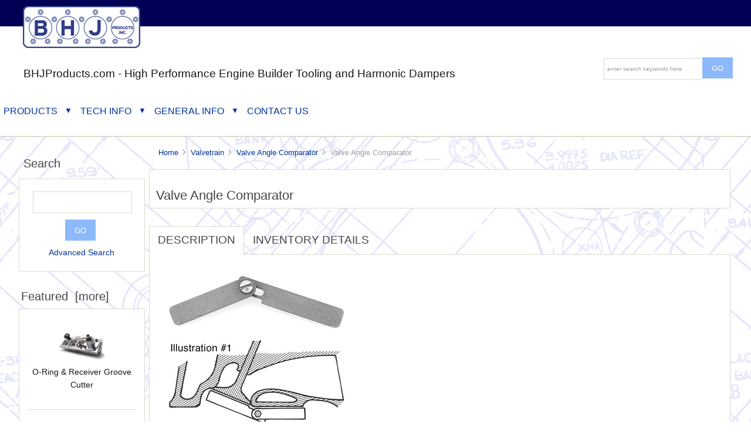

--- FILE ---
content_type: text/html; charset=utf-8
request_url: http://bhjproducts.com/index.php?main_page=product_info&cPath=74_113&products_id=419
body_size: 10468
content:



<!DOCTYPE html PUBLIC "-//W3C//DTD XHTML 1.0 Transitional//EN" "http://www.w3.org/TR/xhtml1/DTD/xhtml1-transitional.dtd">
<html xmlns="http://www.w3.org/1999/xhtml" dir="ltr" lang="en">
<head>
<title>Valve Angle Comparator [VT-6] : BHJProducts.com, High Performance Engine Builder Tooling and Harmonic Dampers: +1 (510)797-6780</title>
<meta http-equiv="Content-Type" content="text/html; charset=utf-8" />
<meta name="keywords" content="Valve Angle Comparator [VT-6] Cylinder Head Engine Block Honing Plates Engine Blueprinting Measurement Valvetrain Rotating Assembly Chassis Harmonic Damper,Harmonic Dampers,Harmonic Balancer,Harmonic Balancers,Crankshaft Vibration Damper,Crankshaft Vibration Dampers,Custom Harmonic Damper,Custom Harmonic Dampers,Custom Harmonic Balancer,Custom Harmonic Balancers" />
<meta name="description" content="BHJProducts.com Valve Angle Comparator [VT-6] - Part No: VT-6 The Valve Angle Comparator is an essential tool for any engine builder, machine shop or racer. It is an extremely simple tool that performs a vital function. When assembling an engine using angle milled heads and aftermarket pistons, the relationship of the alve head angle to the piston relief " />
<meta http-equiv="imagetoolbar" content="no" />
<meta name="author" content="The Zen Cart&reg; Team." />
<meta name="generator" content="shopping cart program by Zen Cart&reg;, http://www.zen-cart.com eCommerce" />


<meta name="viewport" content="width=device-width, initial-scale=1.0, maximum-scale=1.0, minimum-scale=1.0, user-scalable=no" />



<base href="http://bhjproducts.com/" />
<link rel="canonical" href="http://bhjproducts.com/index.php?main_page=product_info&amp;products_id=419" />

<link rel="stylesheet" type="text/css" href="includes/templates/westminster_new/css/stylesheet.css" />
<link rel="stylesheet" type="text/css" href="includes/templates/westminster_new/css/stylesheet_flex.css" />
<link rel="stylesheet" type="text/css" href="includes/templates/westminster_new/css/stylesheet_responsive_tabs.css" />
<link rel="stylesheet" type="text/css" href="includes/templates/westminster_new/css/stylesheet_zen_lightbox.css" />
<script type="text/javascript">window.jQuery || document.write(unescape('%3Cscript type="text/javascript" src="//code.jquery.com/jquery-1.11.1.min.js"%3E%3C/script%3E'));</script>
<script type="text/javascript">window.jQuery || document.write(unescape('%3Cscript type="text/javascript" src="includes/templates/westminster_new/jscript/jquery.min.js"%3E%3C/script%3E'));</script>

<script type="text/javascript" src="includes/modules/pages/product_info/jscript_textarea_counter.js"></script>
<script type="text/javascript"><!--//<![CDATA[
if (typeof zcJS == "undefined" || !zcJS) {
  window.zcJS = { name: 'zcJS', version: '0.1.0.0' };
};

zcJS.ajax = function (options) {
  options.url = options.url.replace("&amp;", "&");
  var deferred = $.Deferred(function (d) {
      var securityToken = '19c82b486ec396151582db45d43c3162';
      var defaults = {
          cache: false,
          type: 'POST',
          traditional: true,
          dataType: 'json',
          timeout: 5000,
          data: $.extend(true,{
            securityToken: securityToken
        }, options.data)
      },
      settings = $.extend(true, {}, defaults, options);

      d.done(settings.success);
      d.fail(settings.error);
      d.done(settings.complete);
      var jqXHRSettings = $.extend(true, {}, settings, {
          success: function (response, textStatus, jqXHR) {
            d.resolve(response, textStatus, jqXHR);
          },
          error: function (jqXHR, textStatus, errorThrown) {
              console.log(jqXHR);
              d.reject(jqXHR, textStatus, errorThrown);
          },
          complete: d.resolve
      });
      $.ajax(jqXHRSettings);
   }).fail(function(jqXHR, textStatus, errorThrown) {
   var response = jqXHR.getResponseHeader('status');
   var responseHtml = jqXHR.responseText;
   var contentType = jqXHR.getResponseHeader("content-type");
   switch (response)
     {
       case '403 Forbidden':
         var jsonResponse = JSON.parse(jqXHR.responseText);
         var errorType = jsonResponse.errorType;
         switch (errorType)
         {
           case 'ADMIN_BLOCK_WARNING':
           break;
           case 'AUTH_ERROR':
           break;
           case 'SECURITY_TOKEN':
           break;

           default:
             alert('An Internal Error of type '+errorType+' was received while processing an ajax call. The action you requested could not be completed.');
         }
       break;
       default:
        if (jqXHR.status === 200 && contentType.toLowerCase().indexOf("text/html") >= 0) {
         document.open();
         document.write(responseHtml);
         document.close();
         }
     }
   });

  var promise = deferred.promise();
  return promise;
};
zcJS.timer = function (options) {
  var defaults = {
    interval: 10000,
    startEvent: null,
    intervalEvent: null,
    stopEvent: null

},
  settings = $.extend(true, {}, defaults, options);

  var enabled = new Boolean(false);
  var timerId = 0;
  var mySelf;
  this.Start = function()
  {
      this.enabled = new Boolean(true);

      mySelf = this;
      mySelf.settings = settings;
      if (mySelf.enabled)
      {
          mySelf.timerId = setInterval(
          function()
          {
              if (mySelf.settings.intervalEvent)
              {
                mySelf.settings.intervalEvent(mySelf);
              }
          }, mySelf.settings.interval);
          if (mySelf.settings.startEvent)
          {
            mySelf.settings.startEvent(mySelf);
          }
      }
  };
  this.Stop = function()
  {
    mySelf.enabled = new Boolean(false);
    clearInterval(mySelf.timerId);
    if (mySelf.settings.stopEvent)
    {
      mySelf.settings.stopEvent(mySelf);
    }
  };
};
//]] --></script>

<script type="text/javascript"><!--
function popupWindow(url) {
  window.open(url,'popupWindow','toolbar=no,location=no,directories=no,status=no,menubar=no,scrollbars=no,resizable=yes,copyhistory=no,width=100,height=100,screenX=150,screenY=150,top=150,left=150')
}
function popupWindowPrice(url) {
  window.open(url,'popupWindow','toolbar=no,location=no,directories=no,status=no,menubar=no,scrollbars=yes,resizable=yes,copyhistory=no,width=600,height=400,screenX=150,screenY=150,top=150,left=150')
}
//--></script>

<script language="javascript" type="text/javascript"><!--
/*
	Slimbox v2.04 - The ultimate lightweight Lightbox clone for jQuery
	(c) 2007-2010 Christophe Beyls <http://www.digitalia.be>
	MIT-style license.
*/
eval(function(p,a,c,k,e,r){e=function(c){return(c<a?'':e(parseInt(c/a)))+((c=c%a)>35?String.fromCharCode(c+29):c.toString(36))};if(!''.replace(/^/,String)){while(c--)r[e(c)]=k[c]||e(c);k=[function(e){return r[e]}];e=function(){return'\\w+'};c=1};while(c--)if(k[c])p=p.replace(new RegExp('\\b'+e(c)+'\\b','g'),k[c]);return p}('(3(w){5 E=w(18),u,f,F=-1,n,x,D,v,y,L,r,m=!18.23,s=[],l=1r.24,k={},t=1f 19(),J=1f 19(),H,a,g,p,I,d,G,c,A,K;w(3(){w("25").1a(w([H=w(\'<Z 9="26" />\').12(C)[0],a=w(\'<Z 9="28" />\')[0],G=w(\'<Z 9="29" />\')[0]]).6("16","1s"));g=w(\'<Z 9="1t" />\').1u(a).1a(p=w(\'<Z 11="1g: 2a;" />\').1a([I=w(\'<a 9="2b" 1b="#" />\').12(B)[0],d=w(\'<a 9="2c" 1b="#" />\').12(e)[0]])[0])[0];c=w(\'<Z 9="2d" />\').1u(G).1a([w(\'<a 9="2e" 1b="#" />\').12(C)[0],A=w(\'<Z 9="2f" />\')[0],K=w(\'<Z 9="2g" />\')[0],w(\'<Z 11="2h: 2i;" />\')[0]])[0]});w.1h=3(O,N,M){u=w.2j({17:1i,1v:0.8,1j:1c,1k:1c,1l:"2k",1w:1x,1y:1x,1z:1c,1A:1c,1B:"19 {x} 2l {y}",1C:[27,2m,2n],1D:[2o,2p],1E:[2q,2r]},M);4(2s O=="2t"){O=[[O,N]];N=0}y=E.1F()+(E.X()/2);L=u.1w;r=u.1y;w(a).6({1d:1G.1H(0,y-(r/2)),Y:L,X:r,1m:-L/2}).1n();v=m||(H.1I&&(H.1I.1g!="2u"));4(v){H.11.1g="2v"}w(H).6("1J",u.1v).1K(u.1j);z();j(1);f=O;u.17=u.17&&(f.13>1);7 b(N)};w.2w.1h=3(M,P,O){P=P||3(Q){7[Q.1b,Q.2x]};O=O||3(){7 1L};5 N=1M;7 N.1N("12").12(3(){5 S=1M,U=0,T,Q=0,R;T=w.2y(N,3(W,V){7 O.2z(S,W,V)});2A(R=T.13;Q<R;++Q){4(T[Q]==S){U=Q}T[Q]=P(T[Q],Q)}7 w.1h(T,U,M)})};3 z(){5 N=E.2B(),M=E.Y();w([a,G]).6("1O",N+(M/2));4(v){w(H).6({1O:N,1d:E.1F(),Y:M,X:E.X()})}}3 j(M){4(M){w("2C").2D(m?"2E":"2F").1P(3(O,P){s[O]=[P,P.11.10];P.11.10="1e"})}1o{w.1P(s,3(O,P){P[0].11.10=P[1]});s=[]}5 N=M?"2G":"1N";E[N]("2H 2I",z);w(1r)[N]("2J",o)}3 o(O){5 N=O.2K,M=w.2L;7(M(N,u.1C)>=0)?C():(M(N,u.1E)>=0)?e():(M(N,u.1D)>=0)?B():1Q}3 B(){7 b(x)}3 e(){7 b(D)}3 b(M){4(M>=0){F=M;n=f[F][0];x=(F||(u.17?f.13:0))-1;D=((F+1)%f.13)||(u.17?0:-1);q();a.1R="2M";k=1f 19();k.1S=i;k.14=n}7 1i}3 i(){a.1R="";5 b=18.2N-15;5 c=18.2O-20;5 e=(b>c)?c:b;5 j=k.Y;5 l=k.X;4(j>l){l=e*l/j;j=e}1o{j=e*j/l;l=e}4(k.Y>j||k.X>l){$(g).6({1T:"1U("+n+")",2P:""+j+"1V "+l+"1V",10:"1e",16:"2Q"});$(p).Y(j);$([p,I,d]).X(l)}1o{$(g).6({1T:"1U("+n+")",10:"1e",16:""});$(p).Y(k.Y);$([p,I,d]).X(k.X)}$(\'#1t\').6(\'2R-2S\',\'2T\');w(A).1W(f[F][1]||"");w(K).1W((((f.13>1)&&u.1B)||"").1X(/{x}/,F+1).1X(/{y}/,f.13));4(x>=0){t.14=f[x][0]}4(D>=0){J.14=f[D][0]}L=g.1Y;r=g.1p;5 M=1G.1H(0,y-(r/2));4(a.1p!=r){w(a).1q({X:r,1d:M},u.1k,u.1l)}4(a.1Y!=L){w(a).1q({Y:L,1m:-L/2},u.1k,u.1l)}w(a).2U(3(){w(G).6({Y:L,1d:M+r,1m:-L/2,10:"1e",16:""});w(g).6({16:"1s",10:"",1J:""}).1K(u.1z,h)})}3 h(){4(x>=0){w(I).1n()}4(D>=0){w(d).1n()}w(c).6("1Z",-c.1p).1q({1Z:0},u.1A);G.11.10=""}3 q(){k.1S=1Q;k.14=t.14=J.14=n;w([a,g,c]).21(1L);w([I,d,g,G]).22()}3 C(){4(F>=0){q();F=x=D=-1;w(a).22();w(H).21().2V(u.1j,j)}7 1i}})(2W);',62,183,'|||function|if|var|css|return||id||||||||||||||||||||||||||||||||||||||||||||||||||height|width|div|visibility|style|click|length|src||display|loop|window|Image|append|href|400|top|hidden|new|position|slimbox|false|overlayFadeDuration|resizeDuration|resizeEasing|marginLeft|show|else|offsetHeight|animate|document|none|lbImage|appendTo|overlayOpacity|initialWidth|250|initialHeight|imageFadeDuration|captionAnimationDuration|counterText|closeKeys|previousKeys|nextKeys|scrollTop|Math|max|currentStyle|opacity|fadeIn|true|this|unbind|left|each|null|className|onload|backgroundImage|url|px|html|replace|offsetWidth|marginTop||stop|hide|XMLHttpRequest|documentElement|body|lbOverlay||lbCenter|lbBottomContainer|relative|lbPrevLink|lbNextLink|lbBottom|lbCloseLink|lbCaption|lbNumber|clear|both|extend|swing|of|88|67|37|80|39|78|typeof|string|fixed|absolute|fn|title|grep|call|for|scrollLeft|object|add|select|embed|bind|scroll|resize|keydown|which|inArray|lbLoading|innerWidth|innerHeight|backgroundSize|block|background|size|contain|queue|fadeOut|jQuery'.split('|'),0,{}))
// AUTOLOAD CODE BLOCK (MAY BE CHANGED OR REMOVED)
if (!/android|iphone|ipod|series60|symbian|windows ce|blackberry/i.test(navigator.userAgent)) {
	jQuery(function($) {
		$("a[rel^='lightbox']").slimbox({/* Put custom options here */
		
				loop: false,
				initialWidth: 100, //1024
				initialHeight: 100, //768
				overlayOpacity: 0.8,
				overlayFadeDuration: 800,
				resizeDuration: 400,
				resizeEasing: "easeOutElastic",
				imageFadeDuration: 400,
				counterText: "<strong>{x}</strong> of <strong>{y}</strong>",
				previousKeys: [37, 80, 16],
				nextKeys: [39, 78, 17],
				closeKeys: [27, 70],
				captionAnimationDuration: 0,
		
		}, null, function(el) {
			return (this == el) || ((this.rel.length > 8) && (this.rel == el.rel));
		});
	});
}
jQuery(function($) {
        $("a[rel^='lightbox']").slimbox({overlayOpacity:0.8,overlayFadeDuration:400,resizeDuration:400,resizeTransition:false,initialWidth:250,initialHeight:250,imageFadeDuration:400,captionAnimationDuration:400,counterText:"Image {x} of {y}",closeKeys:[27,88,67],previousKeys:[37,80],nextKeys:[39,78]}, function(el) 
        {
                return [el.href, el.title /* + '<br /><a href="' + el.href + '">Download this image</a>'*/];
        }, function(el) {
                return (this == el) || ((this.rel.length > 8) && (this.rel == el.rel));
        });
        $('#lbPrevLink').addClass('prevNoHover'); $('#lbNextLink').addClass('nextNoHover');});
//--></script>
<link rel="stylesheet" type="text/css" href="includes/templates/westminster_new/css/responsive.css" /><link rel="stylesheet" type="text/css" href="includes/templates/westminster_new/css/responsive_default.css" />
<script src="includes/templates/westminster_new/jscript/css_browser_selector.js" type="text/javascript"></script>
<link href="//netdna.bootstrapcdn.com/font-awesome/4.0.3/css/font-awesome.css" rel="stylesheet" />

</head>

<body id="productinfoBody">

<script src="includes/templates/westminster_new/jscript/back_to_top.min.js" type="text/javascript"></script>
<script type="text/javascript">
$(document).ready(function(){
BackToTop({
text : 'Top',
autoShow : true,
timeEffect : 750
});
});
</script> 






<!--(BOF - 2.1) Responsive DIY Template Default for 1.5.x (65)-->



<!--bof-header logo and navigation display-->
<div id="headerWrapper" class="">

<div id="top-wrapper">
<!--bof-navigation display-->
<div class="onerow-fluid ">
<div id="navMainWrapper">
<div id="navMain">
    <ul class="back">
	<li>
<div id="logo"><a href="http://bhjproducts.com/"><img src="includes/templates/westminster_new/images/bhj_toplogo.gif" alt="BHJ Products Logo Image" title=" BHJ Products Logo Image " width="200" height="72" /></a>    </div>
	</li>


    <!-- li><a href="http://bhjproducts.com/index.php?main_page=shopping_cart"><i class="fa fa-shopping-cart" title="Shopping Cart"></i>0  - $0.00</a></li>
<li><a href="http://bhjproducts.com/index.php?main_page=checkout_shipping"><i class="fa fa-check-square-o" title="Checkout"></i><span class="header-checkout">Checkout</span></a></li -->

   
</ul>
</div>
</div>
<!--eof-navigation display-->


<div id="cur-lan-header">
        </div>


<div class="clearBoth"></div>

</div>
</div>


<div id="top-middle">
<div class="onerow-fluid ">

<!--bof-branding display-->
<!-- div id="logoWrapper">
    <div id="logo"><a href="http://bhjproducts.com/"><img src="includes/templates/westminster_new/images/bhj_toplogo.gif" alt="BHJ Products Logo Image" title=" BHJ Products Logo Image " width="200" height="72" /></a>    </div -->
    <div id="taglineWrapper">
      <div id="tagline">

BHJProducts.com - High Performance Engine Builder Tooling and Harmonic Dampers
      </div>
    </div>

<div id="navMainSearch"><form name="quick_find_header" action="http://bhjproducts.com/index.php?main_page=advanced_search_result" method="get"><input type="hidden" name="main_page" value="advanced_search_result" /><input type="hidden" name="search_in_description" value="1" /><input type="text" name="keyword" size="6" maxlength="30" class="search-header-box" value="Enter search keywords here" onfocus="if (this.value == 'Enter search keywords here') this.value = '';" onblur="if (this.value == '') this.value = 'Enter search keywords here';" /><input class="cssButton submit_button button  button_search" onmouseover="this.className='cssButtonHover  button_search button_searchHover'" onmouseout="this.className='cssButton submit_button button  button_search'" type="submit" value="go" /></form></div>

<div class="clearBoth"></div>
</div>


<!--bof handheld menu display-->

<div id="menu">
<ul class="slimmenu">

<li class="test"><a href="" class="mshop">Products</a>
<ul class="level2"><li class="submenu">
<a href="http://bhjproducts.com/index.php?main_page=index&amp;cPath=12">Engine Blueprinting</a><ul class="level3"><li class="submenu">
<a href="http://bhjproducts.com/index.php?main_page=index&amp;cPath=12_78">Blok-Tru Square-Deck Fixture</a><ul class="level4"><li>
<a href="http://bhjproducts.com/index.php?main_page=index&amp;cPath=12_78_79">Blok-Tru Kits</a></li><li>
<a href="http://bhjproducts.com/index.php?main_page=index&amp;cPath=12_78_81">Blok-Tru Deck Measurement Parts</a></li></ul></li><li>
<a href="http://bhjproducts.com/index.php?main_page=index&amp;cPath=12_82">Bor-Tru Cylinder Bore Fixture</a></li><li>
<a href="http://bhjproducts.com/index.php?main_page=index&amp;cPath=12_83">Dowel-Tru Bellhousing Fixture</a></li><li>
<a href="http://bhjproducts.com/index.php?main_page=index&amp;cPath=12_84">Lifter-Tru Lifter Bore Fixture</a></li><li>
<a href="http://bhjproducts.com/index.php?main_page=index&amp;cPath=12_85">Line Boring Fixture</a></li><li>
<a href="http://bhjproducts.com/index.php?main_page=index&amp;cPath=12_86">Cam Tunnel Alignment Fixture</a></li><li>
<a href="http://bhjproducts.com/index.php?main_page=index&amp;cPath=12_80">Fixture Support Parts</a></li></ul></li><li>
<a href="http://bhjproducts.com/index.php?main_page=index&amp;cPath=7">Honing Plates</a></li><li class="submenu">
<a href="http://bhjproducts.com/index.php?main_page=index&amp;cPath=6">Engine Block</a><ul class="level3"><li>
<a href="http://bhjproducts.com/index.php?main_page=index&amp;cPath=6_87">Cam Bearing Installer</a></li><li>
<a href="http://bhjproducts.com/index.php?main_page=index&amp;cPath=6_88">Cam/Crank Center Distance Gauge</a></li><li>
<a href="http://bhjproducts.com/index.php?main_page=index&amp;cPath=6_90">Fuel Pump Pushrod Fixture</a></li><li>
<a href="http://bhjproducts.com/index.php?main_page=index&amp;cPath=6_91">Flycutter Head</a></li><li>
<a href="http://bhjproducts.com/index.php?main_page=index&amp;cPath=6_92">Lifter Bore Hone</a></li><li>
<a href="http://bhjproducts.com/index.php?main_page=index&amp;cPath=6_108">O-Ring & Receiver Groove Cutter</a></li><li>
<a href="http://bhjproducts.com/index.php?main_page=index&amp;cPath=6_96">Pressure Test Kits</a></li></ul></li><li class="submenu">
<a href="http://bhjproducts.com/index.php?main_page=index&amp;cPath=1">Cylinder Head</a><ul class="level3"><li>
<a href="http://bhjproducts.com/index.php?main_page=index&amp;cPath=1_97">Angle Milling Set-Up Blocks</a></li><li>
<a href="http://bhjproducts.com/index.php?main_page=index&amp;cPath=1_98">Cylinder Head Fixture</a></li><li>
<a href="http://bhjproducts.com/index.php?main_page=index&amp;cPath=1_99">Cylinder Head Intake Angle Level</a></li><li>
<a href="http://bhjproducts.com/index.php?main_page=index&amp;cPath=1_101">Flycutter Head</a></li><li>
<a href="http://bhjproducts.com/index.php?main_page=index&amp;cPath=1_102">Head Bolt Spotface Cutter</a></li><li>
<a href="http://bhjproducts.com/index.php?main_page=index&amp;cPath=1_103">Intake Angle Gauges</a></li><li>
<a href="http://bhjproducts.com/index.php?main_page=index&amp;cPath=1_104">O-Ring & Receiver Groove Cutter</a></li><li>
<a href="http://bhjproducts.com/index.php?main_page=index&amp;cPath=1_105">Pressure Test Kits</a></li><li>
<a href="http://bhjproducts.com/index.php?main_page=index&amp;cPath=1_107">Rocker Stud Extractors</a></li><li>
<a href="http://bhjproducts.com/index.php?main_page=index&amp;cPath=1_134">Valve Angle Comparator</a></li></ul></li><li class="submenu">
<a href="http://bhjproducts.com/index.php?main_page=index&amp;cPath=74">Valvetrain</a><ul class="level3"><li>
<a href="http://bhjproducts.com/index.php?main_page=index&amp;cPath=74_109">Cam/Crank Center Distance Gauge</a></li><li>
<a href="http://bhjproducts.com/index.php?main_page=index&amp;cPath=74_110">24" Laser Degree Wheel</a></li><li>
<a href="http://bhjproducts.com/index.php?main_page=index&amp;cPath=74_111">Lifter Bore Hone</a></li><li>
<a href="http://bhjproducts.com/index.php?main_page=index&amp;cPath=74_112">Timing Set Length Gauges</a></li><li>
<a href="http://bhjproducts.com/index.php?main_page=index&amp;cPath=74_113">Valve Angle Comparator</a></li><li>
<a href="http://bhjproducts.com/index.php?main_page=index&amp;cPath=74_114">Valve Margin Comparator</a></li><li>
<a href="http://bhjproducts.com/index.php?main_page=index&amp;cPath=74_115">Valve Spring Height Calipers</a></li><li>
<a href="http://bhjproducts.com/index.php?main_page=index&amp;cPath=74_116">Valve Stem Height Indicator</a></li></ul></li><li class="submenu">
<a href="http://bhjproducts.com/index.php?main_page=index&amp;cPath=75">Rotating Assembly</a><ul class="level3"><li>
<a href="http://bhjproducts.com/index.php?main_page=index&amp;cPath=75_117">Connecting Rod Fixtures</a></li><li>
<a href="http://bhjproducts.com/index.php?main_page=index&amp;cPath=75_118">Connecting Rod Length Gauge</a></li><li>
<a href="http://bhjproducts.com/index.php?main_page=index&amp;cPath=75_119">Crankshaft Dual-Keyway Fixture</a></li><li>
<a href="http://bhjproducts.com/index.php?main_page=index&amp;cPath=75_120">Crankshaft Stroke Gauge</a></li><li>
<a href="http://bhjproducts.com/index.php?main_page=index&amp;cPath=75_121">Crankshaft V-Blocks</a></li><li>
<a href="http://bhjproducts.com/index.php?main_page=index&amp;cPath=75_122">Harmonic Damper Keyway Fixture</a></li><li>
<a href="http://bhjproducts.com/index.php?main_page=index&amp;cPath=75_123">Harmonic Damper Installer</a></li><li>
<a href="http://bhjproducts.com/index.php?main_page=index&amp;cPath=75_124">Piston Ring Gauge</a></li><li>
<a href="http://bhjproducts.com/index.php?main_page=index&amp;cPath=75_125">Piston Ring Installers</a></li><li>
<a href="http://bhjproducts.com/index.php?main_page=index&amp;cPath=75_126">Piston Vise</a></li><li>
<a href="http://bhjproducts.com/index.php?main_page=index&amp;cPath=75_127">Rod Bolt Stretch Gauge</a></li><li>
<a href="http://bhjproducts.com/index.php?main_page=index&amp;cPath=75_128">Jesel Drive Seal Alignment Tool</a></li></ul></li><li>
<a href="http://bhjproducts.com/index.php?main_page=index&amp;cPath=76">Chassis</a></li><li class="submenu">
<a href="http://bhjproducts.com/index.php?main_page=index&amp;cPath=28">Measurement</a><ul class="level3"><li>
<a href="http://bhjproducts.com/index.php?main_page=index&amp;cPath=28_130">Deck Height Micrometer</a></li><li>
<a href="http://bhjproducts.com/index.php?main_page=index&amp;cPath=28_131">Deck Height Bore Extension</a></li><li>
<a href="http://bhjproducts.com/index.php?main_page=index&amp;cPath=28_132">Deck Height Caliper</a></li></ul></li></ul>                        
</li>

<!-- lbs and dyn links begin -->

<!-- lbs and dyn links end -->

				<li><a href="http://bhjproducts.com/index.php?main_page=page&amp;id=4">Tech Info</a>
			<ul>
			
          <li><i class="icon-circle-arrow-right"></i><a href="http://bhjproducts.com/index.php?main_page=page&amp;id=4&amp;chapter=0">Instruction Sheets</a></li>
          <li><i class="icon-circle-arrow-right"></i><a href="http://bhjproducts.com/index.php?main_page=page&amp;id=8&amp;chapter=0">Blueprinting Fixtures Intro</a></li>
          <li><i class="icon-circle-arrow-right"></i><a href="http://bhjproducts.com/index.php?main_page=page&amp;id=9&amp;chapter=0">Blok-Tru Intro</a></li>
			</ul>
		</li>
		
<li class="minfo-links"><a href="http://bhjproducts.com/index.php?main_page=about_us" class="minfo">General Info</a>
	<ul class="level2">
		<!-- li --><!-- a href="http://bhjproducts.com/index.php?main_page=shippinginfo">Customer Service</a -->
			<!-- ul -->
								<!-- li><a href="http://bhjproducts.com/index.php?main_page=login">Log In/<br />Create Account</a>
				</li -->
				<!-- li><a href="http://bhjproducts.com/index.php?main_page=create_account">Create Account</a>
				</li -->
																												<li><a href="http://bhjproducts.com/index.php?main_page=privacy">Privacy</a>
				</li>
												<li><a href="http://bhjproducts.com/index.php?main_page=conditions">Terms & Conditions</a>
				</li>
												<li><a href="http://bhjproducts.com/index.php?main_page=site_map">Site Map</a>
				</li>
							<!-- /ul -->
		<!-- /li -->
		<!-- li --><!-- a href="http://bhjproducts.com/index.php?main_page=site_map">General Info</a -->
			<!-- ul -->
																				<li><a href="http://bhjproducts.com/index.php?main_page=about_us">About Us</a>
				</li>
							<!-- /ul -->
		<!-- /li -->
	</ul>
</li>

	<!-- /ul -->
<!-- /li -->
<li><a href="http://bhjproducts.com/index.php?main_page=contact_us" class="mcontact">Contact Us</a>
</li>

</ul>

</div>

<script src="includes/templates/westminster_new/jscript/jquery.slimmenu.min.js" type="text/javascript"></script>
<script src="http://cdnjs.cloudflare.com/ajax/libs/jquery-easing/1.3/jquery.easing.min.js" type="text/javascript"></script> 

  
<script type="text/javascript">
    $('ul.slimmenu').slimmenu(
			      {
			      resizeWidth: '800',
				  collapserTitle: '',
				  animSpeed: 'medium',
				  easingEffect: null,
				  indentChildren: false,
				  childrenIndenter: '&nbsp;'
				  });
</script>

  
<!--eof handheld menu display-->

<div id="mobile-nav1">
<a href="http://bhjproducts.com/index.php?main_page=account"><i class="fa fa-user" title="Account"></i></a>

<a href="http://bhjproducts.com/index.php?main_page=advanced_search"><i class="fa fa-search" title="Search"></i></a>

<div id="header-cart">
   <a href="http://bhjproducts.com/index.php?main_page=shopping_cart">0  - $0.00</a>
   </div>
</div>




<br class="clearBoth" />
<!--eof-branding display-->
<!--eof-header logo and navigation display-->
</div>
</div>





<!--bof-optional categories tabs navigation display-->
<!--eof-optional categories tabs navigation display-->

<!--bof-header ezpage links-->
<!--eof-header ezpage links-->
</div>





<div class="onerow-fluid ">


<div class="col180">



<!--// bof: search //-->
<div class="leftBoxContainer minWidthHide" id="search">
<h3 class="leftBoxHeading" id="searchHeading"><label>Search</label></h3>
<div id="searchContent" class="sideBoxContent centeredContent"><form name="quick_find" action="http://bhjproducts.com/index.php?main_page=advanced_search_result" method="get"><input type="hidden" name="main_page" value="advanced_search_result" /><input type="hidden" name="search_in_description" value="1" /><input type="text" name="keyword" size="18" maxlength="100" class="search-box" /><input class="cssButton submit_button button  button_search" onmouseover="this.className='cssButtonHover  button_search button_searchHover'" onmouseout="this.className='cssButton submit_button button  button_search'" type="submit" value="go" /><br /><a href="http://bhjproducts.com/index.php?main_page=advanced_search">Advanced Search</a></form></div></div>
<!--// eof: search //-->



<!--// bof: featured //-->
<div class="leftBoxContainer minWidthHide" id="featured">
<h3 class="leftBoxHeading" id="featuredHeading"><a href="http://bhjproducts.com/index.php?main_page=featured_products">Featured&nbsp;&nbsp;[more]</a></h3>
<div class="sideBoxContent centeredContent">
  <div class="sideBoxContentItem"><div class="box-title"><a href="http://bhjproducts.com/index.php?main_page=product_info&amp;cPath=1_104&amp;products_id=398"><img src="images/products/blocktooling/ORG-3.jpg" alt="O-Ring & Receiver Groove Cutter" title=" O-Ring & Receiver Groove Cutter " width="80" height="47" /><br />O-Ring & Receiver Groove Cutter</a></div><div class="box-price"></div></div></div>
</div>
<!--// eof: featured //-->

</div>



<div class="col790">

  
<!--(EOF - 2.1) Responsive DIY Template Default for 1.5.x (65)-->

<!-- bof  breadcrumb -->
    <div id="navBreadCrumb">  <a href="http://bhjproducts.com/">Home</a>&nbsp;<i class="fa fa-angle-right"></i>&nbsp;
  <a href="http://bhjproducts.com/index.php?main_page=index&amp;cPath=74">Valvetrain</a>&nbsp;<i class="fa fa-angle-right"></i>&nbsp;
  <a href="http://bhjproducts.com/index.php?main_page=index&amp;cPath=74_113">Valve Angle Comparator</a>&nbsp;<i class="fa fa-angle-right"></i>&nbsp;
Valve Angle Comparator
</div>
<!-- eof breadcrumb -->


<!-- bof upload alerts -->
<!-- eof upload alerts -->

<div class="centerColumn" id="productGeneral">

<!--bof Form start-->
<form name="cart_quantity" action="http://bhjproducts.com/index.php?main_page=product_info&amp;cPath=74_113&amp;products_id=419&amp;action=add_product" method="post" enctype="multipart/form-data"><input type="hidden" name="securityToken" value="19c82b486ec396151582db45d43c3162" />
<!--eof Form start-->


<!--bof Category Icon -->
<!--eof Category Icon -->

<!--bof Prev/Next top position -->
<!--eof Prev/Next top position-->

<br class="clearBoth" />

<!--bof Product Name-->
<h1 id="productName" class="productGeneral">Valve Angle Comparator</h1>
<!--eof Product Name-->

<!-- div id="pi-left">
<!--bof Main Product Image -->
<!-- ?php
  if (zen_not_null($products_image)) {
  ? -->
<!-- ?php
/**
 * display the main product image
 */
   require($template->get_template_dir('/tpl_modules_main_product_image.php',DIR_WS_TEMPLATE, $current_page_base,'templates'). '/tpl_modules_main_product_image.php'); ? -->
<!-- ?php
  }
? -->
<!--eof Main Product Image-->

<!-- br class="clearBoth" / -->

<!--bof Additional Product Images -->
<!-- ?php
/**
 * display the products additional images
 */
  require($template->get_template_dir('/tpl_modules_additional_images.php',DIR_WS_TEMPLATE, $current_page_base,'templates'). '/tpl_modules_additional_images.php'); ? -->
<!--eof Additional Product Images -->


</div -->

<div id="pi-right">
<!--bof Product Price block -->
<!-- h2 id="productPrices" class="productGeneral">
</h2 -->
<!--eof Product Price block -->

<!--bof free ship icon  -->
<!--eof free ship icon  -->


<!--bof Attributes Module -->
<!--eof Attributes Module -->

<!--bof Quantity Discounts table -->
<!--eof Quantity Discounts table -->


<!--bof Add to Cart Box -->
                  <!-- div id="cartAdd">
    <a href="http://bhjproducts.com/index.php?main_page=contact_us">Contact Us</a>          </div -->
  <!--eof Add to Cart Box-->

<!-- bof AddThis -->
<!-- script type="text/javascript" src="//s7.addthis.com/js/300/addthis_widget.js#pubid=" async="async"></script -->
<!-- div class="addthis_sharing_toolbox addthis_default_style addthis_32x32_style">
<a class="addthis_button_facebook"></a>
<a class="addthis_button_twitter"></a>
<a class="addthis_button_pinterest_share"></a>
<a class="addthis_button_google"></a>
<a class="addthis_button_compact"></a>
</div -->
<!--eof AddThis-->


</div>



<!-- br class="clearBoth" / -->





<script src="includes/templates/westminster_new/jscript/easyResponsiveTabs.js" type="text/javascript"></script>
<script type="text/javascript">
    $(document).ready(function () {
        $('#horizontalTab').easyResponsiveTabs({
            type: 'default', //Types: default, vertical, accordion           
            width: 'auto', //auto or any width like 600px
            fit: true,   // 100% fit in a container
                    activate: function(event) { // Callback function if tab is switched
                var $tab = $(this);
                var $name = $('span', $info);

                $name.text($tab.text());

                $info.show();
            }
        });

        $('#verticalTab').easyResponsiveTabs({
            type: 'vertical',
            width: 'auto',
            fit: true
        });
    });
</script>

 <div id="horizontalTab">
            <ul class="resp-tabs-list">
                <li>Description</li>
                <li>Inventory Details</li>
                <!-- li></li  -->
		<li>
  
</li>
            </ul>
            <div class="resp-tabs-container">
                <div>

<!--bof Product description -->
<div id="productDescription" class="productGeneral biggerText"><p>
<img src="http://bhjproducts.com/images/products/valvetooling/VT-6.jpg" width="300" height="488" border="0" hspace="10" vspace="10" alt="BHJ Valve Angle Comparator" />
<br clear="all">
</p>
<p>
<b>Part No: VT-6</b>
<br /><br />
The Valve Angle Comparator is an essential tool for any engine builder, machine shop or racer. It is an extremely simple tool that performs a vital function.
<br /><br />
When assembling an engine using angle milled heads and aftermarket pistons, the relationship of the alve head angle to the piston relief must be checked.
<br /><br />
The VT-6 can accomplish this quickly by first pressing the comparator to the valve head to set the angle as shown in Illustration No. 1, then placing it against the piston to check the piston relief angle as shown in Illustration No. 2.
<br /><br />
The VT-6 is a recommended companion tool for the <a href="index.php?main_page=product_info&cPath=75_126&products_id=407">PV-1B Piston Vise</a>.
</p>
<p>
<br /><b><a href="index.php?main_page=contact_us" title="Click to contact BHJ">Contact us for tech and pricing.</a></b>
</p></div>
<!--eof Product description -->

                </div>
                <div>
<!--bof Product details list  -->
<ul id="productDetailsList" class="floatingBox back">
  <li>Part Number: VT-6</li>
  
  
  <li>Manufactured by: BHJ Products</li>
</ul>
<br class="clearBoth" />
<!--eof Product details list -->

                </div>
                <!-- div>
<!-- added for dgReview on product page -->
	<!-- added for dgReview on product page -->


</div -->
		<div>

  


		</div>

            </div>
        </div>





<!--bof Prev/Next bottom position -->
<div class="navNextPrevWrapper centeredContent">
</div><!--eof Prev/Next bottom position -->

<br class="clearBoth" />

<!--bof Product date added/available-->
<!--eof Product date added/available -->

<!--bof Product URL -->
<!--eof Product URL -->

<!--bof also purchased products module-->

<!--eof also purchased products module-->

<!--bof Form close-->
</form>
<!--bof Form close-->
</div>

<!--(BOF - 2.1) Responsive DIY Template Default for 1.5.x (65)-->
<br class="clearBoth" /> 
<br class="clearBoth" />
</div>


</div>
<!--(EOF - 2.1) Responsive DIY Template Default for 1.5.x (65)-->


<!--bof-navigation display -->
<div id="navSuppWrapper">
<div id="navSupp">
</div>

<!--bof-flexible footer menu display -->
<div id="flex-navSupp">
<div class="onerow-fluid ">

<div class="flexFooterCol ffCcol1" style="width: 49.4%"><ul><li><h4>Explore</h4></li>
<li><a href="index.php?main_page=">Home</a></li>
<li><a href="index.php?main_page=products_all">View All</a></li>
<li><a href="index.php?main_page=site_map">Site Map</a></li>
</ul></div><div class="flexFooterCol ffCcol2" style="width: 49.4%"><ul><li><h4>Customer Service</h4></li>
<li><a href="index.php?main_page=contact_us">Contact Us</a></li>
</ul></div><br class="clearBoth" /><br / clear="all">

<!--bof- site copyright display -->
<div id="siteinfoLegal" class="legalCopyright">Copyright &copy; 2026 <a href="http://bhjproducts.com/index.php?main_page=index" target="_blank">BHJProducts.com</a> </div>
<!--eof- site copyright display -->

</div>
</div>
<!--eof-flexible footer menu -->

</div>
<!--eof-navigation display -->
<!--bof- site copyright display -->

<!--eof- site copyright display -->
<!--bof-ip address display -->
<div id="siteinfoIP">Your IP Address is:   18.118.9.26</div>
<!--eof-ip address display -->

<!--bof-banner #5 display -->
<!--eof-banner #5 display -->



<!--bof- parse time display -->
<!--eof- parse time display -->
<!--bof- banner #6 display -->
<!--eof- banner #6 display -->
<!--(BOF - 2.1) Responsive DIY Template Default for 1.5.x (65)-->
<!--(EOF - 2.1) Responsive DIY Template Default for 1.5.x (65)-->

<script src="includes/templates/westminster_new/jscript/jquery.tabSlideOut.v1.3.js" type="text/javascript"></script>

    <script type="text/javascript">
    $(function(){
        $('.slide-out-div').tabSlideOut({
            tabHandle: '.handle',                     //class of the element that will become your tab
            pathToTabImage: 'includes/templates/westminster_new/images/tab.png', //path to the image for the tab //Optionally can be set using css
            imageHeight: '50px',                     //height of tab image           //Optionally can be set using css
            imageWidth: '60px',                       //width of tab image            //Optionally can be set using css
	    tabLocation: 'left',                      //side of screen where tab lives, top, right, bottom, or left
            speed: 300,                               //speed of animation
            action: 'click',                          //options: 'click' or 'hover', action to trigger animation
            topPos: '100px',                          //position from the top/ use if tabLocation is left or right
            leftPos: '20px',                          //position from left/ use if tabLocation is bottom or top
            fixedPosition: true                      //options: true makes it stick(fixed position) on scroll
        });

    });

    </script>

   <div class="slide-out-div">
    <a class="handle" href="http://link-for-non-js-users.html">Content</a>
<center><h2>Custom Left Slide Out</h2>You can add any content here, text, images, etc.<br /><br /><br /><br /><a href="index.php?main_page=specials"><img src="includes/templates/westminster_new/images/summer.png" alt="your alt text here" /></a></center>         </div>
        
</body></html>


--- FILE ---
content_type: text/css
request_url: http://bhjproducts.com/includes/templates/westminster_new/css/stylesheet.css
body_size: 9297
content:
/* chrx 230526: Products, live launch */
body {margin: 0;background-image: url("http://75.103.101.211/ZCprod/includes/templates/westminster_new/images/bhjprod_bak.gif");font-family: Arial,Helvetica,sans-serif;font-size: 85%;color: #171717;line-height:22px;}

/*bof basic elements*/
a img {border: none;}
a:link, #navEZPagesTOC ul li a {color:#003399;text-decoration:none;}/*170925 chrx: link color*/
a:visited {color: #003399;text-decoration:none;}/*170925 chrx: link color*/
a:hover, #navEZPagesTOC ul li a:hover, #navMain ul li a:hover, #navSupp ul li a:hover, #navCatTabs ul li a:hover {color: #8db9fb;text-decoration:underline;}/*170927 chrx: text-decoration*/
a:active {color:#444443;}
h1 {font-weight:normal;color:#171717;font-size:160%;margin-bottom:30px;}/*revised 170914 chrx: removed text-transform:uppercase*/
h2 {font-weight:normal;color:#171717;font-size:140%;font-weight:normal;}/*revised 170914 chrx: removed text-transform:uppercase*/
h3 {font-size: 120%;font-weight:normal;}/*revised 170914 chrx: removed text-transform:uppercase*/
h4, h5, h6, LABEL, h4.optionName, LEGEND, ADDRESS, .sideBoxContent, .larger{font-weight:normal;}
.biggerText {font-size:1.2em;}
.clearBoth {clear:both;}
HR {margin-top: 0.5em;border:none;border-bottom:1px solid #dbdbce;margin-bottom:30px;margin-top:30px;}

/*bof form elements*/
CODE {font-family: arial, verdana, helvetica, sans-serif;font-size: 1em;}
FORM, SELECT, INPUT {display: inline;margin: 0.1em;;}
TEXTAREA {margin: auto;display: block;width: 95%;border:1px solid #ddd;background:#ddddde;margin-top:10px;margin-bottom:10px;}
input:focus, select:focus, textarea:focus {background: #ccc;}
input {border:1px solid #ddd;background:#ddddde;height:28px;margin-bottom:10px;padding-left:10px;width:40%;}
FIELDSET {padding: 30px;margin: 0.5em 0em;border: 1px solid #dbdbce;margin-bottom:30px;margin-top:30px;}
#country{width:42%;}
LEGEND {font-weight: normal;padding: 15px;background:#f4f4f4;color:#444;text-transform:uppercase;margin-left:-31px;border:1px solid #dbdbce;}
LABEL, h4.optionName {line-height: 1.5em;padding: 0.2em;}
LABEL.checkboxLabel, LABEL.radioButtonLabel {margin: 0.5em 0.3em;color:#444;}
LABEL.inputLabel {width: 11em;float: left;color:#444;}
LABEL.inputLabelPayment {width: 15em;float: left;}
LABEL.selectLabel, LABEL.switchedLabel, LABEL.uploadsLabel  {width: 12em;float: left;}
P, ADDRESS {padding: 0.5em;}
ADDRESS {font-style: normal;}
input[type=hidden]{border:none;}
input[type=image], input[type=submit]{border:none;height:auto !important;width:auto !important;}
input[type=image]{background:none;}
input[type=radio], input[type=checkbox]{width:auto;height:auto;border:none;background:none;padding:0;}
input [type=submit], input[type=submit]{ -webkit-appearance: none;-webkit-border-radius: 0;}
input[type=file]{width:100%;}

/*bof warnings, errors, messages*/
.messageStackWarning, .messageStackError, .messageStackSuccess, .messageStackCaution {padding:0.2em;line-height:1.8em;border:0px solid #dbdbce;padding:15px;}
.messageStackWarning, .messageStackError {background-color:#171717;color:#fff;}
.messageStackSuccess {background-color:#171717;color:#fff;}
.messageStackCaution {background-color:#171717;color:#fff;}
.messageStackCaution img{vertical-align:middle;margin-right:10px;}

/*bof wrappers - page or section containers */
#main-container {margin:20px auto 0 auto;background:transparent;text-align:left;vertical-align:top;border:1px solid #dbdbce;}
#headerWrapper, #contentMainWrapper, #logoWrapper, #cartBoxListWrapper, #ezPageBoxList, #cartBoxListWrapper ul, #ezPageBoxList ul, #mainWrapper, #popupAdditionalImage, #popupImage {margin:0;padding:0em;}
#mainWrapper {margin:auto;} 
#logo, .centerBoxContents, .specialsListBoxContents, .categoryListBoxContents, .centerBoxContentsAlsoPurch, .attribImg {float:left;}

#tagline {margin:0;color:#171717;font-size:1.4em;text-align:left;text-transform:none; clear:both;margin-left:15px;} /*chrx 170725: text-transform:none*/

#logo {margin-bottom:20px;}
#sendSpendWrapper {margin:0em 0em 1em 1em;border:1px solid #cacaca;float:right;}
.floatingBox, #accountLinksWrapper, #sendSpendWrapper, #checkoutShipto, #checkoutBillto, #navEZPagesTOCWrapper {margin:0;width:47%;}
.wrapperAttribsOptions {margin:0.3em 0em;}
#logoWrapper{}
.centerColumn{background:#fff;border:1px solid #dbdbce;padding:30px;margin-top:20px;}

/*bof navigation*/
.navNextPrevCounter {margin:0;font-size:0.9em;}
.navNextPrevList {margin:0;padding:0.5em 0em;display:inline;white-space:nowrap;list-style-type:none;}
#navCategoryIcon, .buttonRow, #indexProductListCatDescription {margin:0.5em;}

#navBreadCrumb{margin:0 0 0 6px;padding:0.5em;font-size:0.95em;font-weight:normal;color:#a0a0a0;}

#navBreadCrumb i{font-size:130%;margin-left:3px;}

/*bof header*/
#headerWrapper{margin:0 auto;}

#top-wrapper{width:100%;height:30px;background:#000055;color:#fff;text-align:left;padding-top:10px;padding-bottom:5px;} /*chrx 170802: background:#000055*/

#top-wrapper a{color:#fff;}
#top-inner{background:none;}
.top-specials{text-transform:uppercase;border-radius:3px;letter-spacing:1px;line-height:24px;margin-right:20px;padding:0 10px;font-size:90%;float:left;background:rgba(0, 0, 0, 0.2);}
#top-middle{width:100%;background:#fff;padding-bottom:20px;border-bottom:2px solid #dbdbce;}
#navMainWrapper {margin:0 auto;color:#171717;float:left;width:70%;}
#navMain ul  {margin:0 auto;padding: 0px 0 0.5em 0;list-style-type:none;text-align:left;line-height: 1.5em;}
#navMain ul li {display:inline;}
#navMain ul li a {margin:0;padding:0em 1.0em;color: #a0a0a0;text-decoration:none;white-space:nowrap;font-size:100%;text-transform:uppercase;}
#navMain ul li a:hover {color: #8db9fb;text-decoration:underline;}/*170927 chrx: text-decoration*/
#navMain i{margin-right:10px;color: #8db9fb;text-decoration:underline;font-size:120%;vertical-align:middle;}/*170927 chrx: text-decoration*/
#navMain i:hover{color:#fff;}
#navEZPagesTop {background-color:#444;}
#navEZPagesTop {margin:0;padding:0.5em;font-size:0.95em;font-weight:bold;color:#fffffd;}
#navEZPagesTop a{color:#fffffd;}
#navEZPagesTop a:hover {color:#f99d30;}
#navCatTabsWrapper {margin: 0em;background-color: #444;width:100%;height:1%;font-weight: bold;color: #fff;}
#navCatTabs ul  {margin: 0;padding:  0.5em 0em;list-style-type: none;text-align: center;line-height: 1.5em;}
#navCatTabs ul li {display: inline;}
#navCatTabs ul li a {text-decoration: none;padding: 0em 0.5em;margin: 0;color: #fffffd;white-space: nowrap;}

#navBreadCrumb {margin:10px 10px 10px 10px;}

#navMainSearch {margin:0;float:right;margin-top:-40px;}
.search-header-box {padding-left:5px;background:#fff;width:160px;height:33px;color:#a0a0a0;border:1px solid #dbdbce;text-transform:lowercase;font-size:75%;}
.search-box {padding-left:5px;background:#fff;width:160px;height:33px;color:#a0a0a0;border:1px solid #dbdbce;text-transform:lowercase;font-size:80%;}
.search-header-box:focus{background:#fff;}
#navMainSearch-mobile{display:none;}
#header-cart{font-size:140%;text-align:left;}
#cur-lan-header{width:25%;float:right;}
#lang_header{float:left;width:40%;margin-top:4px;}
#currency_header{float:right;width:45%;margin-top:-4px;}
.header-checkout{color:#fff;}
.header-checkout:hover{color:#8cb9fb;}

/*bof ezpages*/
#navEZPagesTOCWrapper {height:1%;border:1px solid #000;font-weight:bold;float:right;}
#navEZPagesTOC ul {margin:0;padding:0.5em 0em;list-style-type:none;line-height:1.5em;}
#navEZPagesTOC ul li {white-space: nowrap;}
#navEZPagesTOC ul li a {margin:0;padding:0em 0.5em;}

/*bof the main content classes*/
#contentColumnMain, #navColumnOne, #navColumnTwo, .centerBoxContents, .specialsListBoxContents, .categoryListBoxContents, .additionalImages, .centerBoxContentsSpecials, .centerBoxContentsAlsoPurch, .centerBoxContentsFeatured, .centerBoxContentsNew, .alert {vertical-align:top;}
#productDescription, .shippingEstimatorWrapper {padding:0.5em;}
.alert {margin-left:0.5em;color:#ff0001;}
.termsiagree {
	color: #cc0000;
	} /*added 170809 chrx*/
.important {font-weight:bold;}
.gvBal {float:right;}
.centerColumn, #bannerOne, #bannerTwo,  #bannerThree,  #bannerFour,  #bannerFive,  #bannerSix {padding:0.8em;margin-top:10px;}
.smallText, #siteinfoLegal, #siteinfoCredits, #siteinfoStatus, #siteinfoIP {font-size: 0.9em;}

/*bof shopping cart display*/
#cartContentsDisplay {border:1px solid #dfdfd7;}
#cartContentsDisplay td{padding-top:25px;padding-bottom:25px;border-bottom:1px solid #dbdbce;}
.cartQuantity input{margin-left:15px;}
.rowOdd {background-color:#fff;height:1.5em;vertical-align:top;}
.rowEven {background-color:#fff;height:1.5em;vertical-align:top;}
.tableHeading TH {background:#006699;height:30px;padding-left:1em;padding-right:1em;color:#fff;}/*revised 171005 chrx: orig background 171717*/
.tableHeading{background-color:#006699;padding-left:1em;padding-right:1em;color:#fff;}/*revised 171005 chrx: orig background 171717*/
#cartSubTotal {font-weight:normal;text-align:right;line-height:2.2em;background:#f4f4f4;font-size:120%;text-transform:uppercase;margin-bottom:30px;padding-top:20px;padding-bottom:20px;padding-right:10px;border-bottom:1px solid #dbdbce;border-left:1px solid #dbdbce;border-right:1px solid #dbdbce;}
.tableRow, .tableHeading, #cartSubTotal {height:2.2em;}
.cartProductDisplay, .cartUnitDisplay, .cartTotalDisplay, .cartRemoveItemDisplay, .cartQuantityUpdate, .cartQuantity, #cartInstructionsDisplay, .cartTotalsDisplay {padding:0.5em 0em;}
.cartUnitDisplay, .cartTotalDisplay {padding-right:0.2em;text-align:right;}
#scUpdateQuantity {width:2em;}
.cartQuantity {width:4.7em;}
.cartNewItem {color:#444443;position:relative;}
.cartOldItem {color:#444443;position:relative;}
.cartBoxTotal {text-align:right;font-weight:bold;}
.cartRemoveItemDisplay {width:3.5em;}
.cartAttribsList {margin-top:10px;margin-left:30px;}
.cart-products{margin-left:80px;}
#mediaManager {margin:0.2em;padding:0.5em;width: 50%;}
.mediaTitle {float:left;}
.mediaTypeLink {float:right;}
.normalprice, .productSpecialPriceSale {text-decoration:line-through;}
.productSpecialPrice, .productSalePrice, .productSpecialPriceSale, .productPriceDiscount {color:#ff0001;}
.orderHistList {margin:1em;padding:0.2em 0;} 
#cartBoxListWrapper ul, #ezPageBoxList ul {list-style-type:none;}
#cartBoxListWrapper li, #ezPageBoxList li, .cartBoxTotal {margin:0;padding:0.2em 0;} 
#cartBoxEmpty, #cartBoxVoucherBalance {font-weight: bold;}
.totalBox {padding: 0.2em;width:5.5em;text-align:right;}
.lineTitle, .amount {padding:0.2em;text-align:right;}
.amount {width:5.5em;}
.cart-update{margin:-5px 0 0 20px;}
#shoppingCartDefault .buttonRow{margin-bottom:30px;}
.mobile-only{display:none;}
.cartQuantity-mobile{display:none;}
#stateZone{width:300px;margin-top:10px;margin-bottom:10px;}
#shippingEstimatorContent h2{font-size:160%;color:#171717;margin-bottom:30px;}
#shippingEstimatorContent .buttonRow{width:63%;margin-top:-20px;}
#shippingEstimatorContent .button_update{float:right;}
#shippingEstimatorContent table{margin-top:30px;border-collapse:collapse;}
#shippingEstimatorContent table td{border-bottom:1px solid #dbdbce;padding:10px;}
#seProductsHeading, #seTotalHeading{display:none;}

/*bof image display*/
#productMainImage, #reviewsInfoDefaultProductImage, #productReviewsDefaultProductImage, #reviewWriteMainImage {margin:0 1em 1em 0;}
#cartImage {margin:0.5em 1em;}

/*bof attributes*/
.attribImg {margin:0.3em 0;width:20%;}

/*bof list box contents*/
.centerBoxContents, .specialsListBoxContents, .categoryListBoxContents, .additionalImages, .centerBoxContentsSpecials, .centerBoxContentsAlsoPurch, .centerBoxContentsFeatured, .centerBoxContentsNew {margin: 1em 0;}

/*bof sideboxes*/
#navColumnOne {background-color:#fff;}
#navColumnTwo {background-color:#fff;}
h3.leftBoxHeading, h3.rightBoxHeading {color:#444;font-weight:normal;font-size:150%;}
h3.leftBoxHeading a, h3.rightBoxHeading a{color:#444;font-weight:normal !important;}
.leftBoxHeading, .centerBoxHeading, .rightBoxHeading {margin:0;padding:0.5em 0.2em;background:none;text-align:left !important;color:#444;font-size:150%;font-weight:normal;text-transform:none;}
.centerBoxHeading{margin:50px 0 20px 0px;padding:10px 0px 10px 20px;background:#fff;color:#171717;font-size:150%;}
.leftBoxContainer, .rightBoxContainer {margin:1.5em 0 20px 0;}
.rightBoxContainer{margin-right:7px;}
.sideBoxContentItem, #reviewsContent{margin:20px 0 20px 0;}
.sideBoxContentItem a, #reviewsContent a{font-weight:normal;clear:both;color:#fff;margin-bottom:20px;padding-bottom:10px;}
.box-title a{color:#171717;}
.box-title{margin:0 auto 10px auto;width:90%;}
.box-price{font-size:130%;color:#171717;margin:0 auto 30px auto;border-bottom:1px solid #dbdbce;padding-bottom:20px;width:90%;}
.sideBoxContent img, #reviewsContent img{margin-bottom:10px;}
.sideBoxContent {padding:20px 5px 20px 5px;border:1px solid #dbdbce;background:#fff;color:#686868;}
h3.leftBoxHeading a:hover {color:#8cb9fb;text-decoration:none;} 
h3.rightBoxHeading a:hover {color:#8cb9fb;text-decoration:none;}
#catBoxDivider {display:none;}
#specialsHeading a:hover, #whatsnewHeading a:hover, #featuredHeading a:hover {color:#444443;}
.centeredContent, TH, #cartEmptyText, #cartBoxGVButton, #cartBoxEmpty, #cartBoxVoucherBalance, #navCatTabsWrapper, #navEZPageNextPrev, #bannerOne, #bannerTwo,  #bannerThree,  #bannerFour,  #bannerFive,  #bannerSix, #siteinfoCredits, #siteinfoStatus, #siteinfoIP, .center, .cartRemoveItemDisplay, .cartQuantityUpdate, .cartQuantity, .cartTotalsDisplay, #cartBoxGVBalance, .leftBoxHeading, .centerBoxHeading,.rightBoxHeading, .productListing-data, .accountQuantityDisplay, .ratingRow, LABEL#textAreaReviews, #productMainImage, #reviewsInfoDefaultProductImage, #productReviewsDefaultProductImage, #reviewWriteMainImage, .centerBoxContents, .specialsListBoxContents, .categoryListBoxContents, .additionalImages, .centerBoxContentsSpecials, .centerBoxContentsAlsoPurch, .centerBoxContentsFeatured, .gvBal, .attribImg {text-align:center;}
#bestsellers .wrapper {margin:0 20px 0 20px;}
#bestsellers ol {padding:0;margin-left:1.1em;}
#bestsellers li {padding:0;margin:0.3em 0 0.3em 0;}
#upProductsHeading {text-align:left;}
#upDateHeading {text-align:right;}
.side-search-box{margin-bottom:5px;width:80%;height:18px;border:1px solid #b5b5b5;}
#documentcategoriesContent, #categoriesContent, #informationContent, #moreinformationContent, #bestsellersContent{border:none;}
#categories .sideBoxContent{background:none;}
select, #musicgenresContent select, #manufacturersContent select{ background: linear-gradient(to bottom, #f8f8f8 0%, #f2f2f2 100%) repeat scroll 0 0 rgba(0, 0, 0, 0);border: 1px solid #ddd;background:#ddddde;border-radius:2px;box-shadow: 0 1px #FFFFFF inset;display: inline-block;height: 30px;min-width: 60px;position: relative;width: 80%;color:#666;}
#shoppincartHeading{font-size:170%;}
#shoppingcart .cartBoxTotal{font-weight:normal;font-size:130%;color:#171717;}
#ezpagesContent, #informationContent, #moreinformationContent, #documentcategoriesContent, #categoriesContent{border-top:1px solid #dbdbce;padding-top:0;padding-left:0;padding-right:0;}
#documentcategoriesContent{padding-bottom:0;}
#ezpages .sideBoxContent{border:none;border-top:1px solid #dbdbce;}

/*bof misc*/
.back {float:left;}
.forward, #shoppingCartDefault #PPECbutton {float:right;}
.bold {font-weight:bold;}
.hiddenField {display:none;}
.visibleField {display:inline;}
#myAccountGen li, #myAccountNotify li {margin:0;} 
.accountTotalDisplay, .accountTaxDisplay {width:20%;text-align:right;}
.accountQuantityDisplay {width:10%;vertical-align:top;}
TR.tableHeading {background-color:#171717;height:35px;font-weight:normal;text-transform:uppercase;}
#siteMapList {width:90%;float:right;}
.ratingRow {margin:1em 0 1.5em 0;width:90%;}
LABEL#textAreaReviews {font-weight:normal;margin: 1em 0;}
#popupShippingEstimator, #popupSearchHelp, #popupAdditionalImage, #popupImage, #popupCVVHelp, #popupCouponHelp, #popupAtrribsQuantityPricesHelp, #infoShoppingCart {background:none;}
.information {padding:10px 3px; line-height:150%;}
#shoppingcartBody #shippingEstimatorContent {clear:both;}
.seDisplayedAddressLabel {background-color:#171717;text-align:center;color:#fff;}
.seDisplayedAddressInfo {text-transform: uppercase;text-align:center;font-weight:bold;}
#seShipTo {padding:0.2em;}

/*bof center boxes*/
.product_title {margin:20px auto 0 auto;min-height:45px;color:#444;font-size:120%;line-height:18px;}
.product_title a{color:#787878;}
.product_title a:hover{color:#444;} 
.product_detail {margin-top:30px;margin-bottom:10px;}
.price, .pl-price{font-size:150%;margin-bottom:20px;}
.normalprice {margin-right:10px;font-size:80%;color:#ccc;}
.productSpecialPrice {font-size:110%;}
.productPriceDiscount{display:none;}
.box_image{margin:15px 0 20px 0;}

/*bof product listing*/
.productListing-even {border:1px dashed #ccc;}
.productListing-rowheading {background:none;height:30px;color:#a0a0a0;text-transform:uppercase;}
.tabTable th{border-bottom:1px solid #dbdbce;}
.productListing-rowheading a{color:#a0a0a0;}
.productListing-rowheading a:hover{color:#444443;}
#productsListingTopNumber {margin:5px 0 30px 0;}
#productsListingBottomNumber {margin-top:15px;margin-bottom:15px;}
#productListHeading {margin-bottom:30px;margin-top:25px;}
.tabTable {border:1px solid #dfdfe7;border-width:0 0 0 0;}
.productListing-data {padding:10px 0 10px 0;border-bottom:1px solid #dbdbce;}
#gridSorter {background:#e2e3e8;background: -moz-linear-gradient(top, #f8f8f8, #e2e3e8);background: -webkit-gradient(linear, 0% 0%, 0% 100%, from(#f8f8f8), to(#e2e3e8));background: -o-linear-gradient(top, #f8f8f8, #e2e3e8);margin:10px 0 0 0 ;width:100%;text-align:center;text-transform:uppercase;color:#f99d30;font-weight:bold;}
.more-info{float:left;}
.more-info a{color:#fff;}
.centerBoxContentsAlsoPurch, .centerBoxContentsProducts, .centerBoxContentsNew, .centerBoxContentsFeatured, .centerBoxContentsSpecials{border:1px solid #fff;background:#fffffe;padding:20px 0px;width:30% !important;transition:background 2s ease; -webkit-transition:background 2s ease;-moz-transition: background 2s ease;  -o-transition:background 2s ease;text-align:center;margin-left:15px;margin-bottom:20px;}
.listingProductImage{margin:0 auto;}
.centerBoxContentsAlsoPurch:hover, .centerBoxContentsProducts:hover, .centerBoxContentsNew:hover, .centerBoxContentsFeatured:hover, .centerBoxContentsSpecials:hover{border:1px solid #dbdbce;background:#f4f4f4;}
.itemTitle{font-weight:normal;color:#787878;min-height:50px;padding-left:20px;padding-right:20px;}
.itemTitle a{color:#787878;}
.listingDescription{font-size:110%;padding-left:20px;padding-right:20px;color:#444;}
.pl-details{margin-bottom:0px;}
#sorter select, #indexProductList form select{width:30%;margin-bottom:40px;}
#productsListingBottomNumber strong, #productsListingTopNumber strong{font-weight:normal;}
#productsListingListingBottomLinks a, #productsListingListingTopLinks a{padding:8px;background:#f4f4f4;border:1px solid #dbdbce;transition:background 2s ease; -webkit-transition:background 2s ease;-moz-transition: background 2s ease;  -o-transition:background 2s ease;}
#productsListingListingBottomLinks a:hover, #productsListingListingTopLinks a:hover{background:#171717;color:#fff;}
.current{padding:8px;background:#171717;color:#fff;border:1px solid #dbdbce;}

/*bof product info*/
#cartAdd {margin:0;padding:0;text-align:center;margin-top:30px;margin-bottom:30px;border-bottom:1px solid #dbdbce;padding-bottom:30px;}
#cartAdd input{width:50px;}
#product-divider {margin:10px 0 20px 0;border-bottom:1px solid #dbdbce;}

.navNextPrevWrapper {text-align:center;margin-bottom:10px;}

.navNextPrevCounter {text-align:center;margin-bottom:10px;margin-top:10px;}

#productName {font-weight:normal;font-size:160%;color:#444;margin-top:0px;margin-bottom:0px;}

#productDetailsList {margin:10px 0 10px 30px;}
#attribsOptionsText {font-weight:normal;}
#productAttributes{margin:10px 0;color:#444;}
.optionName {margin-top:0;} 
#alsoPurchased {margin-top:20px;}
#productPrices{text-align:center;color:#000;border-bottom:1px solid #dbdbce;padding-bottom:30px;margin-bottom:30px;}

#pi-left{float:left;margin-bottom:0px;width:0%;background:#f4f4f4;border:0px solid #dbdbce;padding:0px;}

#pi-right{float:right;background:clear;border:0px solid #dbdbce;width:0%;padding:0px;}

#reviewsWrite .button_reviews{position:relative;top:20px;}
#reviewsDefault .button_goto_prod_details{position:relative;top:20px;}
#reviewsInfoDefault .button_goto_prod_details{position:relative;top:20px;}
#reviewsInfoDefault .button_write_review{position:relative;top:40px;}
.additionalImages img{width:50px;}
#productInfoLink{margin-top:20px;}
.pi-reviews, #productDetailsList, #productDescription{line-height:22px;color:#444;}
#productDescription{font-size:110%;}
.review-date{margin-top:10px;margin-bottom:10px;}
.pi-reviews{font-size:110%;}
.review-text{margin-bottom:30px;border-bottom:1px solid #dbdbce;padding-bottom:30px;}
#productReviewLink{float:right;margin-right:10px;margin-bottom:30px;}
.pi-reviews .button_write_review{font-size:110%;}
.pi-reviews-left{float:left;width:20%}
.pi-reviews-left .rating{margin-top:20px;}
.pi-reviews-right{float:right;width:75%;border-left:1px solid #dbdbce;padding-left:30px;}
.pi-reviews-wrapper{border:1px solid #dbdbce;background:#f4f4f4;margin-bottom:30px;padding:30px;}
.custom-tab-image{float:left;}
#custom-tab-text{color:#444;line-height:22px;font-size:110%;float:right;width:65%;}
.review-first{margin-bottom:30px;}
.review-first-write{color:#8cb9fb;}
.review-first-write:hover{text-decoration:underline;}
#horizontalTab{margin-top:30px !important;}
#productQuantityDiscounts {margin:0 auto;width:90%;}
#productQuantityDiscounts td{border-bottom:1px solid #ddd;border-left:1px solid #ddd;border-right:1px solid #ddd;}
.dark{background:#ddd;padding:10px 15px;}
.addthis_sharing_toolbox{width:53%;margin:0 auto;}

/*bof mobile menu*/
.menu-collapser {position:relative;background:transparent;color:#000055;text-shadow: 0 1px 0 rgba(0,0,0,0.5);width: 100%;height: 48px;line-height: 48px;font-size: 16px;padding: 0 8px;box-sizing: border-box;-moz-box-sizing: border-box;-webkit-box-sizing: border-box;}

.collapse-button {position: absolute;right: 8px;top: 50%;width: 40px;background: #eee;box-shadow: 0 1px 0 rgba(255, 255, 255, 0.1) inset, 0 1px 0 rgba(255, 255, 255, 0.075);padding: 7px 10px;text-shadow: 0 -1px 0 rgba(0, 0, 0, 0.25);cursor: pointer;font-size: 14px;text-align: center;transform: translate(0, -50%);-o-transform: translate(0, -50%);-ms-transform: translate(0, -50%);-moz-transform: translate(0, -50%);-webkit-transform: translate(0, -50%);box-sizing: border-box;-moz-box-sizing: border-box;-webkit-box-sizing: border-box}/*revised 171023 chrx: background: orig 171717*/

.collapse-button:hover, .collapse-button:focus {background-image: none;background: #ededed;color: #ddd;}/*revised 171023 chrx: background: orig 666*/

.collapse-button .icon-bar {background-color: #003399;border-radius: 1px 1px 1px 1px;box-shadow: 0 1px 0 rgba(0, 0, 0, 0.25);display: block;height: 2px;width: 22px;margin: 3px 0;}/*revised 171023 chrx: background-color orig fff, width orig 18px*/

#menu{float:left;margin-top:20px;width:100%;}

ul.slimmenu, ul.slimmenu1 {list-style-type: none;margin: 0;padding: 0;width: 100%;}

ul.slimmenu li, ul.slimmenu1 li {position: relative;display: inline-block;background:transparent;}

ul.slimmenu > li, ul.slimmenu1 > li { margin-right: -5px; border-left: 0px solid #999 }

ul.slimmenu > li:first-child, ul.slimmenu1 > li:first-child { border-left: 0 }

ul.slimmenu > li:last-child, ul.slimmenu1 > li:last-child { margin-right: 0 }

ul.slimmenu li a {display: block;color: #003399;text-transform:uppercase;padding: 12px 34px 12px 6px;font-size: 120%;font-weight: normal;transition: background-color 0.5s ease-out;-o-transition: background-color 0.5s ease-out;-moz-transition: background-color 0.5s ease-out;-webkit-transition: background-color 0.5s ease-out;}/*chrx 170925: color:#003399*/

ul.slimmenu1 li a{display: block;color: #003399;padding: 12px 34px 12px 6px;font-size: 16px;font-weight: normal;transition: background-color 0.5s ease-out;-o-transition: background-color 0.5s ease-out;-moz-transition: background-color 0.5s ease-out;-webkit-transition: background-color 0.5s ease-out;}/*chrx 170925: color:#003399*/

ul.slimmenu li a:hover, ul.slimmenu1 li a:hover {background:#f7f7f7;text-decoration: none;color:#8db9fb;text-decoration:underline;}/*chrx 170925: background:#f7f7f7, color:#8db9fb, 170927 chrx: text-decoration*/

ul.slimmenu li .sub-collapser, ul.slimmenu1 li .sub-collapser {background: none;position: absolute;right: 0;top: 0;width: 28px;height: 100%;text-align: center;z-index: 999;cursor: pointer;}

ul.slimmenu li .sub-collapser:before, ul.slimmenu1 li .sub-collapser:before {content: '';display: inline-block;height: 100%;vertical-align: middle;margin-right: -0.25em;}

ul.slimmenu li .sub-collapser > i, ul.slimmenu1 li .sub-collapser > i {color:#003399;font-size:13px;display:inline-block;vertical-align:middle;}/*chrx 170925: color:#003399*/

ul.slimmenu li ul, ul.slimmenu1 li ul {margin: 0;list-style-type: none;}

ul.slimmenu li ul li, ul.slimmenu1 li ul li {background:#fff;width:190px;padding-left:20px;font-size:100%;} /*chrx 170803: background:#fff, 170928: font-size set to 100%, up from 95%*/

ul.slimmenu li ul li a:hover, ul.slimmenu1 li ul li a:hover{color:#8db9fb;text-decoration:underline;}/*chrx 170925: color:#8db9fb, 170927 chrx: text-decoration*/

ul.slimmenu li > ul, ul.slimmenu1 li > ul {display: none;position: absolute;left: -40px;top: 100%;z-index: 9999;}

ul.slimmenu li > ul > li ul, ul.slimmenu1 li > ul > li ul {display: none;position: absolute;left: 75%;top: 0;z-index: 999;}

ul.slimmenu.collapsed li, ul.slimmenu1.collapsed li {display: block;width: 99%;box-sizing: border-box;-moz-box-sizing: border-box;-webkit-box-sizing: border-box}

ul.slimmenu.collapsed li a, ul.slimmenu1.collapsed li a {display: block;border-bottom: 1px solid rgba(0, 0, 0, 0.075);box-sizing: border-box;-moz-box-sizing: border-box;-webkit-box-sizing: border-box}

ul.slimmenu.collapsed li .sub-collapser, ul.slimmenu1.collapsed li .sub-collapser {height: 45px;width:100px;}

ul.slimmenu.collapsed li > ul, ul.slimmenu1.collapsed li > ul {display: none;position: static;}

ul.slimmenu.collapsed li ul.level2, ul.slimmenu1.collapsed li ul.level2 {margin-left:-30px;width:99%;}

ul.slimmenu.collapsed li ul.level2 li ul, ul.slimmenu1.collapsed li ul.level2 li ul {margin-left:-30px;width:99%;}

/*bof expandale/contractable*/
.heading{text-transform:uppercase;font-size:110%;padding-bottom:25px;padding-top:15px;background:#1d1d1d url(../images/title-close.png) no-repeat 15px 50%;height:12px;padding-left:30px;color:#fff;font-family: 'Belleza', sans-serif;}
.minus{background:#1d1d1d url(../images/title-open.png) no-repeat 15px 50%;padding-left:30px;}
.content1{line-height:20px;}

/*bof home page - revised 170727 chrx: home-text */
#home-text{margin-top:30px;font-size:100%;word-wrap:break-word;border-top:0px solid #dbdbce;padding-top:0px;}
.home-ad{margin-left:10px;margin-right:10px;}
#top-banner {}
#top-banner:hover{}
#top-banner{float:left;margin-left:15px;width:30.5%;}
#top-banner img{width:100% !important;}
.ad{float:left; }
.ad:hover{}
.hm-right{margin-left:20px;}
#home-images{margin:0 auto;width:90%;height:213px;border-bottom:1px solid #dbdbce;padding-bottom:30px;}
.view {width: 31%;height: auto;float: left;overflow: hidden;position: relative;text-align: center;cursor: default;background: #fff;border:1px solid #dbdbce;}
.view .mask,.view .content {width: 100%;height: auto;position: absolute;overflow: hidden;top: 0;left: 0;}
.view img {display: block;position: relative;}
.view h2 {text-transform: uppercase;color: #fff;text-align: center;position: relative;font-size: 17px;padding: 10px;margin: 20px 0 0 0;}

.view a.info {display: inline-block;text-decoration: none;padding: 7px 14px;background: #000;color: #fff;text-transform: uppercase;-webkit-box-shadow: 0 0 1px #000;-moz-box-shadow: 0 0 1px #000;box-shadow: 0 0 1px #000;margin-top:40px;}

.view a.info:hover, .view a.info:focus {-webkit-box-shadow: 0 0 5px #000;-moz-box-shadow: 0 0 5px #000;box-shadow: 0 0 5px #000;}

.view-tenth img {-webkit-transform: scaleY(1);-moz-transform: scaleY(1);-o-transform: scaleY(1);-ms-transform: scaleY(1);transform: scaleY(1);-webkit-transition: all 0.7s ease-in-out;-moz-transition: all 0.7s ease-in-out;-o-transition: all 0.7s ease-in-out;-ms-transition: all 0.7s ease-in-out;transition: all 0.7s ease-in-out;}
.view-tenth .mask {background-color: #f4f4f4;-webkit-transition: all 0.5s linear;-moz-transition: all 0.5s linear;-o-transition: all 0.5s linear;-ms-transition: all 0.5s linear;transition: all 0.5s linear;-ms-filter: "progid: DXImageTransform.Microsoft.Alpha(Opacity=0)";filter: alpha(opacity=0);opacity: 0;height:100%;}
.view-tenth h2 {font-size:170%;background: transparent;margin: 20px 40px 0px 40px;-webkit-transform: scale(0);-moz-transform: scale(0);-o-transform: scale(0);-ms-transform: scale(0);transform: scale(0);color: #333;-webkit-transition: all 0.5s linear;-moz-transition: all 0.5s linear;-o-transition: all 0.5s linear;-ms-transition: all 0.5s linear;transition: all 0.5s linear;-ms-filter: "progid: DXImageTransform.Microsoft.Alpha(Opacity=0)";filter: alpha(opacity=0);opacity: 0;}
.view-tenth p {color: #333;-ms-filter: "progid: DXImageTransform.Microsoft.Alpha(Opacity=0)";filter: alpha(opacity=0);opacity: 0;-webkit-transform: scale(0);-moz-transform: scale(0);-o-transform: scale(0);-ms-transform: scale(0);transform: scale(0);-webkit-transition: all 0.5s linear;-moz-transition: all 0.5s linear;-o-transition: all 0.5s linear;-ms-transition: all 0.5s linear;transition: all 0.5s linear;}
.view-tenth a.info {-ms-filter: "progid: DXImageTransform.Microsoft.Alpha(Opacity=0)";filter: alpha(opacity=0);opacity: 0;-webkit-transform: scale(0);-moz-transform: scale(0);-o-transform: scale(0);-ms-transform: scale(0);transform: scale(0);-webkit-transition: all 0.5s linear;-moz-transition: all 0.5s linear;-o-transition: all 0.5s linear;-ms-transition: all 0.5s linear;transition: all 0.5s linear;}
.view-tenth:hover img, .view-tenth.hover_effect img {-webkit-transform: scale(10);-moz-transform: scale(10);-o-transform: scale(10);-ms-transform: scale(10);transform: scale(10);-ms-filter: "progid: DXImageTransform.Microsoft.Alpha(Opacity=0)";filter: alpha(opacity=0);opacity: 0;}
.view-tenth:hover .mask {-ms-filter: "progid: DXImageTransform.Microsoft.Alpha(Opacity=100)";filter: alpha(opacity=100);opacity: 1;}
.view-tenth:hover h2,.view-tenth:hover p,.view-tenth:hover a.info, .view-tenth:focus h2,.view-tenth:focus p,.view-tenth:focus a.info {-webkit-transform: scale(1);-moz-transform: scale(1);-o-transform: scale(1);-ms-transform: scale(1);transform: scale(1);-ms-filter: "progid: DXImageTransform.Microsoft.Alpha(Opacity=100)";filter: alpha(opacity=100);opacity: 1;}
.hover {-webkit-user-select: none;-webkit-touch-callout: none;}

/*bof category*/
#categoryDescription{margin:15px 0 30px 0;font-size:100%;}
.categoryListBoxContents img{margin-bottom:6px;}/*revised 170929 chrx: orig 20px*/
.categoryListBoxContents a{font-size:110%;color:#171717;}
.categoryListBoxContents a:hover{color:#fff;}
.categoryListBoxContents {}
.categoryListBoxContents:hover{}
.categoryListBoxContents:hover a{color:#fff;}
.common-wrap{padding-top:12px;padding-bottom:8px;transition:background 2s ease; -webkit-transition:background 2s ease;-moz-transition: background 2s ease;  -o-transition:background 2s ease;background:#f4f4f4;border:1px solid #dbdbce;width:90%;margin:0 auto;}/*revised 170929 chrx: padding top, bottom orig 20px*/
.common-wrap:hover{background: #000055;}/*revised 170929 chrx: orig 171717*/
#categoryImgListing{display:none;}
#indexProductListCatDescription, #categoryDescription{line-height:20px;background:#f4f4f4;border:1px solid #dbdbce;padding:25px 15px;}

/*bof footer menu*/
#navSuppWrapper {margin: 0px 0px 0;padding: 0;background: transparent;font-weight: bold;border-top:0px solid #dbdbce;}
#navSuppWrapper a{color:#000000;font-weight:normal;}
#siteinfoLegal, #footer-bottom {padding: .5em 0 0;width:100%;line-height:normal;clear:both;color:#171717;background: transparent;text-align:center;margin-bottom:6px;font-size:80%;}/* revised 170915 chrx: margin-bottom */
#siteinfoLegal a, #footer-bottom a {padding: 0 0.5em 0 0.5em;color: #171717;white-space: nowrap;}
#siteinfoLegal a:hover, #footer-bottom a:hover {color: #8db9fb;text-decoration:underline;}/*170927 chrx: text-decoration*/
#bannerSix {margin-top:0px;padding-bottom:30px;background:#f4f4f4;}
#flex-navSupp ul {margin: 0;padding: 0.5em 0em;list-style-type: none;text-align: center;line-height: 1.5em;}
#flex-navSupp ul li {display: inline;}
#flex-navSupp ul li a {text-decoration: none;padding: 0em 0.5em;margin: 0;color: #ffffff;white-space: nowrap;}
#flex-navSupp {display: table; width: 100%; background: transparent;color:#171717;}
.flexFooterCol {display:table-cell; }
*+html .ezpagesFooterCol {float: left;}/*ie7 hack*/
#flex-navSupp .flexFooterCol a { color: #111111; font-weight: normal;font-size:120%;line-height:30px;}
.flexFooterCol h4 {color: #000000; text-align: left;text-transform:none;font-weight:normal;margin-left:5px;font-size:160%;}
.ffCcol4 i{font-size:200%;border:1px solid #8db9fb;text-decoration:underline;padding:10px;background:#8db9fc;color:#fff;transition:background 2s ease;-webkit-transition:background 2s ease;-moz-transition:background 2s ease;-o-transition:background 2s ease;min-width:30px;}/*170927 chrx: text-decoration*/
.ffCcol4 i:hover{background:#171717;color:#fff;}
#flex-navSupp .flexFooterCol li {display: block; text-align: left;}
#flex-navSupp .flexFooterCol li span {display: block; text-align:center;}
#flex-navSupp .flexFooterCol.ffCcol1 li span.flexFooterColImage {text-align:left;}
#flex-navSupp .flexFooterCol.ffCcol1 {border:0;}
#flex-navSupp a.activePage {}
#flex-navSupp a:hover {color: #8db9fb;text-decoration:underline;}/*170927 chrx: text-decoration*/

/*bof css buttons*/
.cssButton, .cssButtonHover, .more-info {background-color:#8db9fb;text-decoration:underline;transition:background 2s ease;-webkit-transition:background 2s ease;-moz-transition:background 2s ease;-o-transition:background 2s ease;color:#fffffd;text-transform:uppercase;text-align:center;white-space:nowrap;text-decoration:none;font-weight:normal;padding:0.8em 1.2em;}/*170927 chrx: text-decoration*/
.more-info{width:80px;margin:0 auto;}
.more-info:hover{background:#111111;}
.more-info .icon-circle-arrow-right:before{color:#fff !important;margin-left:5px;vertical-align:middle;}
.cssButtonHover {color:#fff;background:#171717;text-decoration: none;}
.small_delete, .button_prev, .button_next, .button_search  {width: 7em;}
.button_sold_out_sm, .button_sold_out, .button_update_cart, .button_checkout, .button_login {width: 10em;}
.button_return_to_product_list, .button_add_selected {width: 22em;}
.button_in_cart{width: 19em;}  
.button_submit {width: 18em;}
.button_update_cart {color: red;}
.button_update_cartHover {color: #000;}
.button_in_cart{width:150px !important;font-size:120% !important;background:#8cb9fb;height:40px;}
.button_in_cartHover{background:#a0a0a0;}
.button_add_selected{width:250px !important;height:auto;}
.button_search{height:auto !important;width:40px !important;background:#8cb9fb;border:none;position:relative;left:-3px;}
.button_buy_now .icon-circle-arrow-right:before{color:#fff !important;margin-left:5px;vertical-align:middle;}
.button_checkout{background:#8cb9fb;}

/*bof better categories*/
.betterCategories, .betterDocuments, .betterEzpages, .betterInformation, .betterMoreinformation, .betterBestsellers {border-right:1px solid #dbdbce;border-left:1px solid #dbdbce;}
.betterCategories a, .betterCategories a:visited, .betterDocuments a, .betterDocuments a:visited, .betterEzpages a, .betterEzpages a:visited, .betterInformation a, .betterInformation a:visited, .betterMoreinformation a, .betterMoreinformation a:visited, .betterBestsellers a, .betterBestsellers a:visited {display: block;background-color: #fffffe;border-top: 0px solid #ffffff;border-bottom:1px solid #dbdbce;padding: 15px 4px 15px 20px;transition:background 2s ease;-webkit-transition:background 2s ease;-moz-transition:background 2s ease;-o-transition:background 2s ease;color:#171717;}
.betterCategories a:hover, .betterCategories a:active, .betterDocuments a:hover, .betterDocuments a:active, .betterEzpages a:hover, .betterEzpages a:active, .betterInformation a:hover, .betterInformation a:active, .betterMoreinformation a:hover, .betterMoreinformation a:active, .betterBestsellers a:hover, .betterBestsellers a:active {background-color: #8cb9fb;color:#171717;}
.betterEzpages a:before, .betterMoreinformation a:before, .betterDocuments a:before, .betterInformation a:before, .betterCategories a:before{position:absolute;font-family: FontAwesome;content: "\f0da";}
.betterEzpages img, .betterMoreinformation img, .betterDocuments img, .betterInformation img, .betterCategories img{padding-left:20px;}
.cat-count{float:right;margin-right:20px;padding-left:20px;color:#fff;}
#moreinformation .sideBoxContent, #information .sideBoxContent{padding-top:0;padding-bottom:0;}

/*bof slide out - display:none chrx 170725*/
.slide-out-div {display:none; padding: 30px;width: 250px;height:auto !important;background: #fff;border: 1px solid #29216d;position:relative;z-index:999;border:1px solid #dbdbce;box-shadow: 0 5px 7px -5px #333;-moz-box-shadow:0 5px 7px -5px #333;-webkit-box-shadow:0 5px 7px -5px #333;}      

/*bof best sellers thumbnails*/
.bs-image{float:left;width:53%;}
.bs-name{float:right;width:45%;line-height:22px;}
.bs-wrapper{margin-bottom:20px;border-bottom:0px solid #dbdbce;background:#fff;padding:20px;}
.bs-price{margin-top:15px;color:#171717;font-size:120%;line-height:25px;}
.bs-price .normalprice{font-size:70%;}
.bs-price .productSpecialPrice{font-size:95%;}

/*bof reviews write*/
.review-write-left{float:left;width:40%;text-align:center;}
.review-write-right{float:right;width:55%;border:0px solid #444;}
#textAreaReviews{font-size:110%;}
#reviewsWritePrice{font-size:200%;color:#171717;clear:both;}
#reviewsWrite .buttonRow{margin-bottom:20px;}
#reviews-cart{margin-top:30px;}

/*bof product reviews*/
.review-content{background:#f4f4f4;border:1px solid #dbdbce;padding:30px;line-height:22px;}
.reviews-left{float:left;width:20%;}
.reviews-right{float:right;width:75%;border-left:1px solid #dbdbce;padding-left:30px;}
#button-write{margin-top:60px;}
.productReviewsDefaultReviewer{margin-bottom:20px;}
.navSplitPagesResult strong{font-weight:normal;}

/*bof all reviews*/
.all-reviews-left{float:left;width:35%;text-align:center;}
.all-reviews-right{float:right;width:55%;border-left:1px solid #dbdbce;padding-left:30px;}
.reviews-details{margin:0px auto 30px auto;width:80px;}
.reviews-details .button_goto_prod_details{margin:0 auto;font-size:100%;}
.smallProductImage{}
.all-reviews-right h2{color:#444;}
#reviewsDefault .rating{margin-top:20px;margin-bottom:20px;}

/*bof my account*/
#myAccountNotify, #myAccountGen{list-style-type:none;font-size:110%;line-height:22px;}

/*bof checkout*/
#checkoutConfirmDefault #cartContentsDisplay{margin-top:30px;margin-bottom:30px;}
#checkoutConfirmDefault #orderTotals{margin-bottom:30px;}
#checkoutSuccessLogoff .buttonRow{margin-bottom:30px;margin-top:30px;}

.buttonRow{margin-top:30px;}

/*bof contact form*/
.contact-left{float:left;width:48%;}
.contact-right{float:right;width:48%;}
#contactUsDefault fieldset{border:none;margin:0;}
.contact-left input[type=text]{width:90%;}
.contact-left .alert{float:right;}
#enquiry{height:175px;}
#contactUsDefault .buttonRow{margin-top:-30px;margin-right:30px;}
#contactUsNoticeContent{margin-bottom:30px;}
#contactUsDefault .success-back{margin-top:30px;}

/*bof advanced search*/
.floatingBox{width:40%;}
#advSearchDefault fieldset, #advSearchDefault legend{border:none;margin:0;}
#advSearchResultsDefault select{width:40%;margin-bottom:30px;margin-top:30px;}

/*bof back to top*/
#BackToTop {float: left;display:none;color: #fff;margin: 0 5px;padding: 0px;text-decoration: none;border: 0px solid #171717;font-size:150%;position:fixed;top:500px;right:10px;background-color: #000055;transition:background 2s ease; -webkit-transition:background 2s ease;-moz-transition: background 2s ease;  -o-transition:background 2s ease;text-transform:none;z-index:1100;}/*revised 170929 chrx: background-color: orig 171716, text-transform orig uppercase*/
#BackToTop span{border: 0px solid #ccc;display: block;padding: 8px 15px;cursor: pointer;background-color: #000055;transition:background 1.5s ease; -webkit-transition:background 1.5s ease;-moz-transition: background 1.5s ease;  -o-transition:background 1.5s ease;}/*revised 170929 chrx: background-color: orig 171716, transitions orig 2s*/
#BackToTop:hover{background:#ccc;}
#BackToTop span:hover{background:#ccc;}

/*bof cross browser*/
.ie8 #logo{width:260px;}
.ie8 .button_search{top:10px;}
.ie8 #mobile-nav1{display:none;}
.win .webkit .image_carousel .panel{height:auto !important;}
.safari .image_carousel .panel{height:500px;}




--- FILE ---
content_type: text/css
request_url: http://bhjproducts.com/includes/templates/westminster_new/css/stylesheet_flex.css
body_size: 1586
content:
.content-slider {/*box-shadow: 0 5px 7px -5px #333;*/width:65%;float:right;margin-right:15px;}
/* Browser Resets */
.flex-container a:active, .flexslider a:active, .flex-container a:focus, .flexslider a:focus  {outline: none;}
.slides, .flex-control-nav, .flex-direction-nav {margin: 0; padding: 0; list-style: none;}
/* FlexSlider Necessary Styles
*********************************/ 
.flexslider {margin: 0;}
.flexslider .slides > li {display: none;-webkit-backface-visibility: hidden;} /* Hide the slides before the JS is loaded. Avoids image jumping */
.flexslider .slides > li:first-child {display: block;} /* show the first slide only */
.flexslider .slides img {width: 100%;height: auto !important;max-height:100%;display: block;min-height: /*400px*/auto;}
.flex-pauseplay span {text-transform: capitalize;}
/* Clearfix for the .slides element */
.slides:after {content: "."; display: block; clear: both; visibility: hidden; line-height: 0; height: 0;}
html[xmlns] .slides {display: block;}
* html .slides {height: 1%;}
/* No JavaScript Fallback */
/* If you are not using another script, such as Modernizr, make sure you
 * include js that eliminates this class on page load */
.no-js .slides > li:first-child {display: block;}
/* FlexSlider Default Theme
*********************************/
.flexslider {margin: 0; background: #fff; position: relative; zoom: 1; z-index: 999;}
.flex-viewport {max-height: 2000px; -webkit-transition: all 1s ease; -moz-transition: all 1s ease; transition: all 1s ease;}
.loading .flex-viewport {max-height: 300px;}
.flexslider .slides {zoom: 1;}
.carousel li {margin-right: 5px}
/* Direction Nav */
.flex-direction-nav {height: 0;}
.flex-direction-nav a {width: 30px; height: 30px; margin: -20px 0 0; display: block; position: absolute; top: 50%; z-index: 1000; cursor: pointer; text-indent: -9999px;}
.flex-direction-nav .flex-next {background: url(../images/right-arrow.png) no-repeat; right: -49px; z-index: 100;}
.flex-direction-nav .flex-prev {background: url(../images/left-arrow.png) no-repeat; left: -49px; z-index: 100;}
.flex-direction-nav .flex-disabled {display: none;}
/* Pause/Play */
.flex-pauseplay a { display: block; width: 20px; height: 20px; position: absolute; bottom: 5px; left: 10px; opacity: 0.8; z-index: 10; overflow: hidden; cursor: pointer; color: #000; }
.flex-pauseplay a:before  { font-family: "flexslider-icon"; font-size: 20px; display: inline-block; content: '\f004'; }
.flex-pauseplay a:hover  { opacity: 1; }
.flex-pauseplay a.flex-play:before { content: '\f003'; }
/* Control Nav */
.flex-control-nav {background: none;position: absolute;bottom: 12px;right: 7px;text-align: center;padding: 15px 10px;max-width: 978px;width: auto;z-index: 2;}
.flex-control-nav li {margin: 0 6px;float: left;zoom: 1;display: inline;}
.flex-control-paging li a {width: 12px;height: 12px;border-radius: 6px;display: block;background: transparent;background:#ccc;cursor: pointer;text-indent: -9999px;}
.flex-control-paging li a:hover, .flex-control-paging li a.flex-active {background: #171717;}
.flex-control-paging li a.flex-active {cursor: default;}
.flex-control-thumbs {margin: 5px 0 0; position: static; overflow: hidden;}
.flex-control-thumbs li {width: 25%; float: left; margin: 0;}
.flex-control-thumbs img {width: 100%; display: block; opacity: .7; cursor: pointer;}
.flex-control-thumbs img:hover {opacity: 1;}
.flex-control-thumbs .flex-active {opacity: 1; cursor: default;}
.banner {left: 50%;margin-left: -392px;	position: absolute;height: 100%;max-width: 1000px;width: 100%;top: 0;z-index: 1;}
.banner span {background-color: rgba(46, 50, 51, 0.8);color: #fff;	bottom: 12px;height: auto;line-height: normal;text-indent: 18px;position: absolute;font-size:200%;width: 100%;padding: 15px 0;text-transform: uppercase;}
.flexslider .slides li {position:relative;}
.flex-caption {position:absolute;left:0;right:0;bottom:0;background:#000;z-index:1;padding:5px;}

@media screen and (max-width: 1920px) {   /*for large desktop screens eg 1920 x 1080*/
.banner {left: 0;right: 15px;margin-left: 0;}
.banner p {font-size: 22px;text-indent: 15px}
.flexslider .slides img {min-height: 0;}
}

@media screen and (max-width: 1038px) {
.banner {left: 0;right: 15px;margin-left: 0;}
.banner p {font-size: 22px;text-indent: 15px}
.flexslider .slides img {min-height: 0;}
}

@media screen and (max-width: 786px) {
.flex-direction-nav, .flex-control-nav {display: none !important;}
}
@media screen and (max-width: 480px) {
.banner p {bottom: 8px;	font-size: 16px;}
.flexslider .slides img {min-height: 130px;}
}



--- FILE ---
content_type: text/css
request_url: http://bhjproducts.com/includes/templates/westminster_new/css/responsive.css
body_size: 2357
content:
/**
 * responsive.css
 *
 * @package templateSystem
 * @copyright Copyright 2003-2007 Zen Cart Development Team
 * @copyright Portions Copyright 2003 osCommerce
 * @license http://www.zen-cart.com/license/2_0.txt GNU Public License V2.0
 * Added by rbarbour (ZCAdditions.com), Responsive DIY Template Default for 1.5.x (65)
 */

/* This is used to re-size images */
img{max-width:100%;height:auto;border:0;}

/* Added for responsive view () */
.leftBoxContainer {
margin-left:0.5em;
}

/* The responsive grid is now made up of 98 columns with a total width of 980 pixels */
/* The responsive grid columns (col) followed by its # increment (ie. col150, col180 , col220) represent the columns actual width not (width:XXXpx) */
/* No reason to edit the below pixel calculations */
[class*="col"]{float:left;margin-left:5px;}
.col10{width:10px;}.col20{width:25px;}.col30{width:40px;}.col40{width:55px;}.col50{width:70px;}.col60{width:85px;}.col70{width:100px;}.col80{width:115px;}.col90{width:130px;}.col100{width:145px;}.col110{width:160px;}.col120{width:175px;}.col130{width:190px;}.col140{width:205px;}.col150{width:220px;}.col160{width:235px;}.col170{width:250px;}.col180{width:265px;}.col190{width:280px;}.col200{width:295px;}.col210{width:310px;}.col220{width:325px;}.col230{width:340px;}.col240{width:355px;}.col250{width:370px;}.col260{width:385px;}.col270{width:400px;}.col280{width:415px;}.col290{width:430px;}.col300{width:445px;}.col310{width:460px;}.col320{width:475px;}.col330{width:490px;}.col340{width:505px;}.col350{width:520px;}.col360{width:535px;}.col370{width:550px;}.col380{width:565px;}.col390{width:580px;}.col400{width:595px;}.col410{width:610px;}.col420{width:625px;}.col430{width:640px;}.col440{width:655px;}.col450{width:670px;}.col460{width:685px;}.col470{width:700px;}.col480{width:715px;}.col490{width:730px;}.col500{width:745px;}.col510{width:760px;}.col520{width:775px;}.col530{width:790px;}.col540{width:805px;}.col550{width:820px;}.col560{width:835px;}.col570{width:850px;}.col580{width:865px;}.col590{width:880px;}.col600{width:895px;}.col610{width:910px;}.col620{width:925px;}.col630{width:940px;}.col640{width:955px;}.col650{width:970px;}.col660{width:985px;}.col670{width:1000px;}.col680{width:1015px;}.col690{width:1030px;}.col700{width:1045px;}.col710{width:1060px;}.col720{width:1075px;}.col730{width:1090px;}.col740{width:1105px;}.col750{width:1120px;}.col760{width:1135px;}.col770{width:1150px;}.col780{width:1165px;}.col790{width:1180px;}.col800{width:1195px;}.col810{width:1210px;}.col820{width:1225px;}.col830{width:1240px;}.col840{width:1255px;}.col850{width:1270px;}.col860{width:1285px;}.col870{width:1300px;}.col880{width:1315px;}.col890{width:1330px;}.col900{width:1345px;}.col910{width:1360px;}.col920{width:1375px;}.col930{width:1390px;}.col940{width:1405px;}.col950{width:1420px;}.col960{width:1435px;}.col970{width:1450px;}.col980{width:1465px;}

/* onerow-fluid uses percentage-based calculations on its child div;s (above col;s). Both will still tile down, adjusting to the width of the browser as it shrinks or grows. But onerow-fluid will continuously try to re-size, while (col) will tile down only after a certain width is reached. */
/* No reason to edit below percentage calculations */
.onerow-fluid{width:100%;*zoom:1;}
.onerow-fluid:before,
.onerow-fluid:after{display:table;content:"";}
.onerow-fluid:after{clear:both;}
.onerow-fluid>[class*="col"]{float:left;margin-left:0.5208%;}
.onerow-fluid>[class*="col"]:first-child{margin-left:0%;}
.onerow-fluid>.col10{width:0.6826%;}.onerow-fluid>.col20{width:1.7065%;}.onerow-fluid>.col30{width:2.7304%;}.onerow-fluid>.col40{width:3.7543%;}.onerow-fluid>.col50{width:4.7782%;}.onerow-fluid>.col60{width:5.802%;}.onerow-fluid>.col70{width:6.8259%;}.onerow-fluid>.col80{width:7.8498%;}.onerow-fluid>.col90{width:8.8737%;}.onerow-fluid>.col100{width:9.8976%;}.onerow-fluid>.col110{width:10.9215%;}.onerow-fluid>.col120{width:11.9454%;}.onerow-fluid>.col130{width:12.9693%;}.onerow-fluid>.col140{width:13.9932%;}.onerow-fluid>.col150{width:15.0171%;}.onerow-fluid>.col160{width:16.041%;}.onerow-fluid>.col170{width:17.0648%;}.onerow-fluid>.col180{width:18.0887%;}.onerow-fluid>.col190{width:19.1126%;}.onerow-fluid>.col200{width:20.1365%;}.onerow-fluid>.col210{width:21.1604%;}.onerow-fluid>.col220{width:22.1843%;}.onerow-fluid>.col230{width:23.2082%;}.onerow-fluid>.col240{width:24.2321%;}.onerow-fluid>.col250{width:25.256%;}.onerow-fluid>.col260{width:26.2799%;}.onerow-fluid>.col270{width:27.3038%;}.onerow-fluid>.col280{width:28.3276%;}.onerow-fluid>.col290{width:29.3515%;}.onerow-fluid>.col300{width:30.3754%;}.onerow-fluid>.col310{width:31.3993%;}.onerow-fluid>.col320{width:32.4232%;}.onerow-fluid>.col330{width:33.4471%;}.onerow-fluid>.col340{width:34.471%;}.onerow-fluid>.col350{width:35.4949%;}.onerow-fluid>.col360{width:36.5188%;}.onerow-fluid>.col370{width:37.5427%;}.onerow-fluid>.col380{width:38.5666%;}.onerow-fluid>.col390{width:39.5904%;}.onerow-fluid>.col400{width:40.6143%;}.onerow-fluid>.col410{width:41.6382%;}.onerow-fluid>.col420{width:42.6621%;}.onerow-fluid>.col430{width:43.686%;}.onerow-fluid>.col440{width:44.7099%;}.onerow-fluid>.col450{width:45.7338%;}.onerow-fluid>.col460{width:46.7577%;}.onerow-fluid>.col470{width:47.7816%;}.onerow-fluid>.col480{width:48.8055%;}.onerow-fluid>.col490{width:49.8294%;}.onerow-fluid>.col500{width:50.8532%;}.onerow-fluid>.col510{width:51.8771%;}.onerow-fluid>.col520{width:52.901%;}.onerow-fluid>.col530{width:53.9249%;}.onerow-fluid>.col540{width:54.9488%;}.onerow-fluid>.col550{width:55.9727%;}.onerow-fluid>.col560{width:56.9966%;}.onerow-fluid>.col570{width:58.0205%;}.onerow-fluid>.col580{width:59.0444%;}.onerow-fluid>.col590{width:60.0683%;}.onerow-fluid>.col600{width:61.0922%;}.onerow-fluid>.col610{width:62.116%;}.onerow-fluid>.col620{width:63.1399%;}.onerow-fluid>.col630{width:64.1638%;}.onerow-fluid>.col640{width:65.1877%;}.onerow-fluid>.col650{width:66.2116%;}.onerow-fluid>.col660{width:67.2355%;}.onerow-fluid>.col670{width:68.2594%;}.onerow-fluid>.col680{width:69.2833%;}.onerow-fluid>.col690{width:70.3072%;}.onerow-fluid>.col700{width:71.3311%;}.onerow-fluid>.col710{width:72.3549%;}.onerow-fluid>.col720{width:73.3788%;}.onerow-fluid>.col730{width:74.4027%;}.onerow-fluid>.col740{width:75.4266%;}.onerow-fluid>.col750{width:76.4505%;}.onerow-fluid>.col760{width:77.4744%;}.onerow-fluid>.col770{width:78.4983%;}.onerow-fluid>.col780{width:79.5222%;}.onerow-fluid>.col790{width:80.5461%;}.onerow-fluid>.col800{width:81.57%;}.onerow-fluid>.col810{width:82.5939%;}.onerow-fluid>.col820{width:83.6177%;}.onerow-fluid>.col830{width:84.6416%;}.onerow-fluid>.col840{width:85.6655%;}.onerow-fluid>.col850{width:86.6894%;}.onerow-fluid>.col860{width:87.7133%;}.onerow-fluid>.col870{width:88.7372%;}.onerow-fluid>.col880{width:89.7611%;}.onerow-fluid>.col890{width:90.785%;}.onerow-fluid>.col900{width:91.8089%;}.onerow-fluid>.col910{width:92.8328%;}.onerow-fluid>.col920{width:93.8567%;}.onerow-fluid>.col930{width:94.8805%;}.onerow-fluid>.col940{width:95.9044%;}.onerow-fluid>.col950{width:96.9283%;}.onerow-fluid>.col960{width:97.9522%;}.onerow-fluid>.col970{width:98.9761%;}.onerow-fluid>.col980{width:100%;}

/* This is the background color added to .onerow-fluid (change at will), comment out to inherit the body background from stylesheet.css */
.onerow-fluid{background: transparent;}

/* This class rule was added in 2.1 to maintain full width for mobile, tablet and nonresponsive modes */
div.onerow-fluid.fluidIsFixed{width:1230px!important;*zoom:1;margin:auto;}
div#headerWrapper.fluidIsFixed, div#navSuppWrapper.fluidIsFixed {width:1230px!important;margin:auto;}
div#mobile-nav1.hidenav1 {display:none;} 

/* No Media queries should be present in this file */














